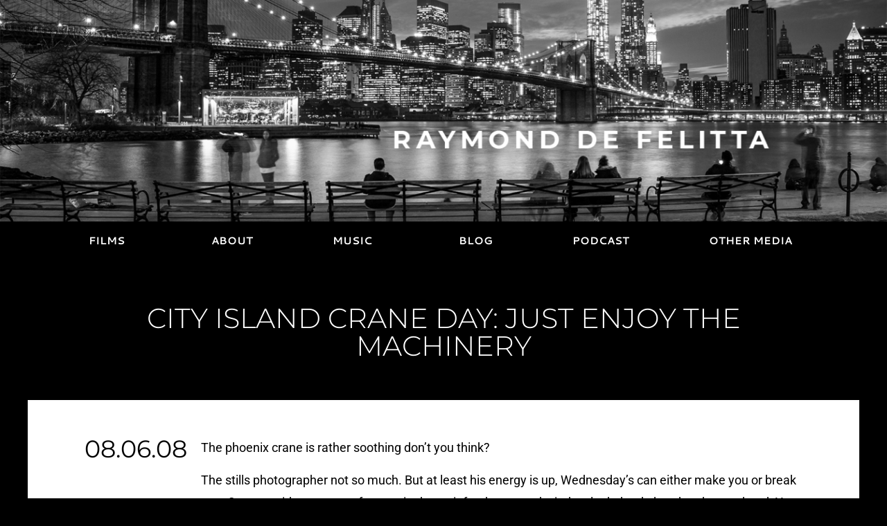

--- FILE ---
content_type: text/html; charset=UTF-8
request_url: https://raymonddefelitta.org/city-island-crane-day-just-enjoy-the-machinery/
body_size: 15322
content:
<!doctype html>
<html lang="en">
<head>
	<meta charset="UTF-8">
	<meta name="viewport" content="width=device-width, initial-scale=1">
	<link rel="profile" href="https://gmpg.org/xfn/11">
	<meta name='robots' content='index, follow, max-image-preview:large, max-snippet:-1, max-video-preview:-1' />
	<style>img:is([sizes="auto" i], [sizes^="auto," i]) { contain-intrinsic-size: 3000px 1500px }</style>
	
	<!-- This site is optimized with the Yoast SEO plugin v26.1.1 - https://yoast.com/wordpress/plugins/seo/ -->
	<title>CITY ISLAND CRANE DAY: JUST ENJOY THE MACHINERY - Movies &#039;Til Dawn</title>
	<link rel="canonical" href="https://raymonddefelitta.org/city-island-crane-day-just-enjoy-the-machinery/" />
	<meta property="og:locale" content="en_US" />
	<meta property="og:type" content="article" />
	<meta property="og:title" content="CITY ISLAND CRANE DAY: JUST ENJOY THE MACHINERY - Movies &#039;Til Dawn" />
	<meta property="og:description" content="The phoenix crane is rather soothing don&#8217;t you think? The stills photographer not so much. But at least his energy is up, Wednesday&#8217;s can either make you or break you. One can either run out of steam in the wait for the second wind, or look dead ahead to the weekend. You decide. Cecelia Bee [&hellip;]" />
	<meta property="og:url" content="https://raymonddefelitta.org/city-island-crane-day-just-enjoy-the-machinery/" />
	<meta property="og:site_name" content="Movies &#039;Til Dawn" />
	<meta property="article:published_time" content="2008-08-06T16:52:00+00:00" />
	<meta property="article:modified_time" content="2021-09-05T17:01:27+00:00" />
	<meta property="og:image" content="https://i0.wp.com/raymonddefelitta.org/wp-content/uploads/2008/08/DSCF3187-e1630861274642.jpeg?fit=1600%2C812&ssl=1" />
	<meta property="og:image:width" content="1600" />
	<meta property="og:image:height" content="812" />
	<meta property="og:image:type" content="image/jpeg" />
	<meta name="author" content="raydef" />
	<meta name="twitter:card" content="summary_large_image" />
	<meta name="twitter:label1" content="Written by" />
	<meta name="twitter:data1" content="raydef" />
	<meta name="twitter:label2" content="Est. reading time" />
	<meta name="twitter:data2" content="1 minute" />
	<script type="application/ld+json" class="yoast-schema-graph">{"@context":"https://schema.org","@graph":[{"@type":"WebPage","@id":"https://raymonddefelitta.org/city-island-crane-day-just-enjoy-the-machinery/","url":"https://raymonddefelitta.org/city-island-crane-day-just-enjoy-the-machinery/","name":"CITY ISLAND CRANE DAY: JUST ENJOY THE MACHINERY - Movies 'Til Dawn","isPartOf":{"@id":"https://raymonddefelitta.org/#website"},"primaryImageOfPage":{"@id":"https://raymonddefelitta.org/city-island-crane-day-just-enjoy-the-machinery/#primaryimage"},"image":{"@id":"https://raymonddefelitta.org/city-island-crane-day-just-enjoy-the-machinery/#primaryimage"},"thumbnailUrl":"https://i0.wp.com/raymonddefelitta.org/wp-content/uploads/2008/08/DSCF3187-e1630861274642.jpeg?fit=1600%2C812&ssl=1","datePublished":"2008-08-06T16:52:00+00:00","dateModified":"2021-09-05T17:01:27+00:00","author":{"@id":"https://raymonddefelitta.org/#/schema/person/c113a980d80db13a10fa322afdfd3d1e"},"breadcrumb":{"@id":"https://raymonddefelitta.org/city-island-crane-day-just-enjoy-the-machinery/#breadcrumb"},"inLanguage":"en","potentialAction":[{"@type":"ReadAction","target":["https://raymonddefelitta.org/city-island-crane-day-just-enjoy-the-machinery/"]}]},{"@type":"ImageObject","inLanguage":"en","@id":"https://raymonddefelitta.org/city-island-crane-day-just-enjoy-the-machinery/#primaryimage","url":"https://i0.wp.com/raymonddefelitta.org/wp-content/uploads/2008/08/DSCF3187-e1630861274642.jpeg?fit=1600%2C812&ssl=1","contentUrl":"https://i0.wp.com/raymonddefelitta.org/wp-content/uploads/2008/08/DSCF3187-e1630861274642.jpeg?fit=1600%2C812&ssl=1","width":1600,"height":812},{"@type":"BreadcrumbList","@id":"https://raymonddefelitta.org/city-island-crane-day-just-enjoy-the-machinery/#breadcrumb","itemListElement":[{"@type":"ListItem","position":1,"name":"Home","item":"https://raymonddefelitta.org/"},{"@type":"ListItem","position":2,"name":"Blog","item":"https://raymonddefelitta.org/blog/"},{"@type":"ListItem","position":3,"name":"CITY ISLAND CRANE DAY: JUST ENJOY THE MACHINERY"}]},{"@type":"WebSite","@id":"https://raymonddefelitta.org/#website","url":"https://raymonddefelitta.org/","name":"Movies 'Til Dawn","description":"","potentialAction":[{"@type":"SearchAction","target":{"@type":"EntryPoint","urlTemplate":"https://raymonddefelitta.org/?s={search_term_string}"},"query-input":{"@type":"PropertyValueSpecification","valueRequired":true,"valueName":"search_term_string"}}],"inLanguage":"en"},{"@type":"Person","@id":"https://raymonddefelitta.org/#/schema/person/c113a980d80db13a10fa322afdfd3d1e","name":"raydef","image":{"@type":"ImageObject","inLanguage":"en","@id":"https://raymonddefelitta.org/#/schema/person/image/","url":"https://secure.gravatar.com/avatar/1acf09d22dc46a2ce5e484134b9145482048ab0a9cb8e7e881e0b5ef46cc5bcc?s=96&d=mm&r=g","contentUrl":"https://secure.gravatar.com/avatar/1acf09d22dc46a2ce5e484134b9145482048ab0a9cb8e7e881e0b5ef46cc5bcc?s=96&d=mm&r=g","caption":"raydef"},"sameAs":["https://raymonddefelitta.org"],"url":"https://raymonddefelitta.org/author/admin/"}]}</script>
	<!-- / Yoast SEO plugin. -->


<link rel='dns-prefetch' href='//stats.wp.com' />
<link rel='preconnect' href='//i0.wp.com' />
<link rel='preconnect' href='//c0.wp.com' />
<link rel="alternate" type="application/rss+xml" title="Movies &#039;Til Dawn &raquo; Feed" href="https://raymonddefelitta.org/feed/" />
<link rel="alternate" type="application/rss+xml" title="Movies &#039;Til Dawn &raquo; Comments Feed" href="https://raymonddefelitta.org/comments/feed/" />
<link rel="alternate" type="application/rss+xml" title="Movies &#039;Til Dawn &raquo; CITY ISLAND CRANE DAY: JUST ENJOY THE MACHINERY Comments Feed" href="https://raymonddefelitta.org/city-island-crane-day-just-enjoy-the-machinery/feed/" />
<script>
window._wpemojiSettings = {"baseUrl":"https:\/\/s.w.org\/images\/core\/emoji\/16.0.1\/72x72\/","ext":".png","svgUrl":"https:\/\/s.w.org\/images\/core\/emoji\/16.0.1\/svg\/","svgExt":".svg","source":{"concatemoji":"https:\/\/raymonddefelitta.org\/wp-includes\/js\/wp-emoji-release.min.js?ver=6.8.3"}};
/*! This file is auto-generated */
!function(s,n){var o,i,e;function c(e){try{var t={supportTests:e,timestamp:(new Date).valueOf()};sessionStorage.setItem(o,JSON.stringify(t))}catch(e){}}function p(e,t,n){e.clearRect(0,0,e.canvas.width,e.canvas.height),e.fillText(t,0,0);var t=new Uint32Array(e.getImageData(0,0,e.canvas.width,e.canvas.height).data),a=(e.clearRect(0,0,e.canvas.width,e.canvas.height),e.fillText(n,0,0),new Uint32Array(e.getImageData(0,0,e.canvas.width,e.canvas.height).data));return t.every(function(e,t){return e===a[t]})}function u(e,t){e.clearRect(0,0,e.canvas.width,e.canvas.height),e.fillText(t,0,0);for(var n=e.getImageData(16,16,1,1),a=0;a<n.data.length;a++)if(0!==n.data[a])return!1;return!0}function f(e,t,n,a){switch(t){case"flag":return n(e,"\ud83c\udff3\ufe0f\u200d\u26a7\ufe0f","\ud83c\udff3\ufe0f\u200b\u26a7\ufe0f")?!1:!n(e,"\ud83c\udde8\ud83c\uddf6","\ud83c\udde8\u200b\ud83c\uddf6")&&!n(e,"\ud83c\udff4\udb40\udc67\udb40\udc62\udb40\udc65\udb40\udc6e\udb40\udc67\udb40\udc7f","\ud83c\udff4\u200b\udb40\udc67\u200b\udb40\udc62\u200b\udb40\udc65\u200b\udb40\udc6e\u200b\udb40\udc67\u200b\udb40\udc7f");case"emoji":return!a(e,"\ud83e\udedf")}return!1}function g(e,t,n,a){var r="undefined"!=typeof WorkerGlobalScope&&self instanceof WorkerGlobalScope?new OffscreenCanvas(300,150):s.createElement("canvas"),o=r.getContext("2d",{willReadFrequently:!0}),i=(o.textBaseline="top",o.font="600 32px Arial",{});return e.forEach(function(e){i[e]=t(o,e,n,a)}),i}function t(e){var t=s.createElement("script");t.src=e,t.defer=!0,s.head.appendChild(t)}"undefined"!=typeof Promise&&(o="wpEmojiSettingsSupports",i=["flag","emoji"],n.supports={everything:!0,everythingExceptFlag:!0},e=new Promise(function(e){s.addEventListener("DOMContentLoaded",e,{once:!0})}),new Promise(function(t){var n=function(){try{var e=JSON.parse(sessionStorage.getItem(o));if("object"==typeof e&&"number"==typeof e.timestamp&&(new Date).valueOf()<e.timestamp+604800&&"object"==typeof e.supportTests)return e.supportTests}catch(e){}return null}();if(!n){if("undefined"!=typeof Worker&&"undefined"!=typeof OffscreenCanvas&&"undefined"!=typeof URL&&URL.createObjectURL&&"undefined"!=typeof Blob)try{var e="postMessage("+g.toString()+"("+[JSON.stringify(i),f.toString(),p.toString(),u.toString()].join(",")+"));",a=new Blob([e],{type:"text/javascript"}),r=new Worker(URL.createObjectURL(a),{name:"wpTestEmojiSupports"});return void(r.onmessage=function(e){c(n=e.data),r.terminate(),t(n)})}catch(e){}c(n=g(i,f,p,u))}t(n)}).then(function(e){for(var t in e)n.supports[t]=e[t],n.supports.everything=n.supports.everything&&n.supports[t],"flag"!==t&&(n.supports.everythingExceptFlag=n.supports.everythingExceptFlag&&n.supports[t]);n.supports.everythingExceptFlag=n.supports.everythingExceptFlag&&!n.supports.flag,n.DOMReady=!1,n.readyCallback=function(){n.DOMReady=!0}}).then(function(){return e}).then(function(){var e;n.supports.everything||(n.readyCallback(),(e=n.source||{}).concatemoji?t(e.concatemoji):e.wpemoji&&e.twemoji&&(t(e.twemoji),t(e.wpemoji)))}))}((window,document),window._wpemojiSettings);
</script>
<style id='wp-emoji-styles-inline-css'>

	img.wp-smiley, img.emoji {
		display: inline !important;
		border: none !important;
		box-shadow: none !important;
		height: 1em !important;
		width: 1em !important;
		margin: 0 0.07em !important;
		vertical-align: -0.1em !important;
		background: none !important;
		padding: 0 !important;
	}
</style>
<link rel='stylesheet' id='wp-block-library-css' href='https://c0.wp.com/c/6.8.3/wp-includes/css/dist/block-library/style.min.css' media='all' />
<link rel='stylesheet' id='mediaelement-css' href='https://c0.wp.com/c/6.8.3/wp-includes/js/mediaelement/mediaelementplayer-legacy.min.css' media='all' />
<link rel='stylesheet' id='wp-mediaelement-css' href='https://c0.wp.com/c/6.8.3/wp-includes/js/mediaelement/wp-mediaelement.min.css' media='all' />
<style id='jetpack-sharing-buttons-style-inline-css'>
.jetpack-sharing-buttons__services-list{display:flex;flex-direction:row;flex-wrap:wrap;gap:0;list-style-type:none;margin:5px;padding:0}.jetpack-sharing-buttons__services-list.has-small-icon-size{font-size:12px}.jetpack-sharing-buttons__services-list.has-normal-icon-size{font-size:16px}.jetpack-sharing-buttons__services-list.has-large-icon-size{font-size:24px}.jetpack-sharing-buttons__services-list.has-huge-icon-size{font-size:36px}@media print{.jetpack-sharing-buttons__services-list{display:none!important}}.editor-styles-wrapper .wp-block-jetpack-sharing-buttons{gap:0;padding-inline-start:0}ul.jetpack-sharing-buttons__services-list.has-background{padding:1.25em 2.375em}
</style>
<link rel='stylesheet' id='me-spr-block-styles-css' href='https://raymonddefelitta.org/wp-content/plugins/simple-post-redirect//css/block-styles.min.css?ver=6.8.3' media='all' />
<style id='global-styles-inline-css'>
:root{--wp--preset--aspect-ratio--square: 1;--wp--preset--aspect-ratio--4-3: 4/3;--wp--preset--aspect-ratio--3-4: 3/4;--wp--preset--aspect-ratio--3-2: 3/2;--wp--preset--aspect-ratio--2-3: 2/3;--wp--preset--aspect-ratio--16-9: 16/9;--wp--preset--aspect-ratio--9-16: 9/16;--wp--preset--color--black: #000000;--wp--preset--color--cyan-bluish-gray: #abb8c3;--wp--preset--color--white: #ffffff;--wp--preset--color--pale-pink: #f78da7;--wp--preset--color--vivid-red: #cf2e2e;--wp--preset--color--luminous-vivid-orange: #ff6900;--wp--preset--color--luminous-vivid-amber: #fcb900;--wp--preset--color--light-green-cyan: #7bdcb5;--wp--preset--color--vivid-green-cyan: #00d084;--wp--preset--color--pale-cyan-blue: #8ed1fc;--wp--preset--color--vivid-cyan-blue: #0693e3;--wp--preset--color--vivid-purple: #9b51e0;--wp--preset--gradient--vivid-cyan-blue-to-vivid-purple: linear-gradient(135deg,rgba(6,147,227,1) 0%,rgb(155,81,224) 100%);--wp--preset--gradient--light-green-cyan-to-vivid-green-cyan: linear-gradient(135deg,rgb(122,220,180) 0%,rgb(0,208,130) 100%);--wp--preset--gradient--luminous-vivid-amber-to-luminous-vivid-orange: linear-gradient(135deg,rgba(252,185,0,1) 0%,rgba(255,105,0,1) 100%);--wp--preset--gradient--luminous-vivid-orange-to-vivid-red: linear-gradient(135deg,rgba(255,105,0,1) 0%,rgb(207,46,46) 100%);--wp--preset--gradient--very-light-gray-to-cyan-bluish-gray: linear-gradient(135deg,rgb(238,238,238) 0%,rgb(169,184,195) 100%);--wp--preset--gradient--cool-to-warm-spectrum: linear-gradient(135deg,rgb(74,234,220) 0%,rgb(151,120,209) 20%,rgb(207,42,186) 40%,rgb(238,44,130) 60%,rgb(251,105,98) 80%,rgb(254,248,76) 100%);--wp--preset--gradient--blush-light-purple: linear-gradient(135deg,rgb(255,206,236) 0%,rgb(152,150,240) 100%);--wp--preset--gradient--blush-bordeaux: linear-gradient(135deg,rgb(254,205,165) 0%,rgb(254,45,45) 50%,rgb(107,0,62) 100%);--wp--preset--gradient--luminous-dusk: linear-gradient(135deg,rgb(255,203,112) 0%,rgb(199,81,192) 50%,rgb(65,88,208) 100%);--wp--preset--gradient--pale-ocean: linear-gradient(135deg,rgb(255,245,203) 0%,rgb(182,227,212) 50%,rgb(51,167,181) 100%);--wp--preset--gradient--electric-grass: linear-gradient(135deg,rgb(202,248,128) 0%,rgb(113,206,126) 100%);--wp--preset--gradient--midnight: linear-gradient(135deg,rgb(2,3,129) 0%,rgb(40,116,252) 100%);--wp--preset--font-size--small: 13px;--wp--preset--font-size--medium: 20px;--wp--preset--font-size--large: 36px;--wp--preset--font-size--x-large: 42px;--wp--preset--spacing--20: 0.44rem;--wp--preset--spacing--30: 0.67rem;--wp--preset--spacing--40: 1rem;--wp--preset--spacing--50: 1.5rem;--wp--preset--spacing--60: 2.25rem;--wp--preset--spacing--70: 3.38rem;--wp--preset--spacing--80: 5.06rem;--wp--preset--shadow--natural: 6px 6px 9px rgba(0, 0, 0, 0.2);--wp--preset--shadow--deep: 12px 12px 50px rgba(0, 0, 0, 0.4);--wp--preset--shadow--sharp: 6px 6px 0px rgba(0, 0, 0, 0.2);--wp--preset--shadow--outlined: 6px 6px 0px -3px rgba(255, 255, 255, 1), 6px 6px rgba(0, 0, 0, 1);--wp--preset--shadow--crisp: 6px 6px 0px rgba(0, 0, 0, 1);}:root { --wp--style--global--content-size: 800px;--wp--style--global--wide-size: 1200px; }:where(body) { margin: 0; }.wp-site-blocks > .alignleft { float: left; margin-right: 2em; }.wp-site-blocks > .alignright { float: right; margin-left: 2em; }.wp-site-blocks > .aligncenter { justify-content: center; margin-left: auto; margin-right: auto; }:where(.wp-site-blocks) > * { margin-block-start: 24px; margin-block-end: 0; }:where(.wp-site-blocks) > :first-child { margin-block-start: 0; }:where(.wp-site-blocks) > :last-child { margin-block-end: 0; }:root { --wp--style--block-gap: 24px; }:root :where(.is-layout-flow) > :first-child{margin-block-start: 0;}:root :where(.is-layout-flow) > :last-child{margin-block-end: 0;}:root :where(.is-layout-flow) > *{margin-block-start: 24px;margin-block-end: 0;}:root :where(.is-layout-constrained) > :first-child{margin-block-start: 0;}:root :where(.is-layout-constrained) > :last-child{margin-block-end: 0;}:root :where(.is-layout-constrained) > *{margin-block-start: 24px;margin-block-end: 0;}:root :where(.is-layout-flex){gap: 24px;}:root :where(.is-layout-grid){gap: 24px;}.is-layout-flow > .alignleft{float: left;margin-inline-start: 0;margin-inline-end: 2em;}.is-layout-flow > .alignright{float: right;margin-inline-start: 2em;margin-inline-end: 0;}.is-layout-flow > .aligncenter{margin-left: auto !important;margin-right: auto !important;}.is-layout-constrained > .alignleft{float: left;margin-inline-start: 0;margin-inline-end: 2em;}.is-layout-constrained > .alignright{float: right;margin-inline-start: 2em;margin-inline-end: 0;}.is-layout-constrained > .aligncenter{margin-left: auto !important;margin-right: auto !important;}.is-layout-constrained > :where(:not(.alignleft):not(.alignright):not(.alignfull)){max-width: var(--wp--style--global--content-size);margin-left: auto !important;margin-right: auto !important;}.is-layout-constrained > .alignwide{max-width: var(--wp--style--global--wide-size);}body .is-layout-flex{display: flex;}.is-layout-flex{flex-wrap: wrap;align-items: center;}.is-layout-flex > :is(*, div){margin: 0;}body .is-layout-grid{display: grid;}.is-layout-grid > :is(*, div){margin: 0;}body{padding-top: 0px;padding-right: 0px;padding-bottom: 0px;padding-left: 0px;}a:where(:not(.wp-element-button)){text-decoration: underline;}:root :where(.wp-element-button, .wp-block-button__link){background-color: #32373c;border-width: 0;color: #fff;font-family: inherit;font-size: inherit;line-height: inherit;padding: calc(0.667em + 2px) calc(1.333em + 2px);text-decoration: none;}.has-black-color{color: var(--wp--preset--color--black) !important;}.has-cyan-bluish-gray-color{color: var(--wp--preset--color--cyan-bluish-gray) !important;}.has-white-color{color: var(--wp--preset--color--white) !important;}.has-pale-pink-color{color: var(--wp--preset--color--pale-pink) !important;}.has-vivid-red-color{color: var(--wp--preset--color--vivid-red) !important;}.has-luminous-vivid-orange-color{color: var(--wp--preset--color--luminous-vivid-orange) !important;}.has-luminous-vivid-amber-color{color: var(--wp--preset--color--luminous-vivid-amber) !important;}.has-light-green-cyan-color{color: var(--wp--preset--color--light-green-cyan) !important;}.has-vivid-green-cyan-color{color: var(--wp--preset--color--vivid-green-cyan) !important;}.has-pale-cyan-blue-color{color: var(--wp--preset--color--pale-cyan-blue) !important;}.has-vivid-cyan-blue-color{color: var(--wp--preset--color--vivid-cyan-blue) !important;}.has-vivid-purple-color{color: var(--wp--preset--color--vivid-purple) !important;}.has-black-background-color{background-color: var(--wp--preset--color--black) !important;}.has-cyan-bluish-gray-background-color{background-color: var(--wp--preset--color--cyan-bluish-gray) !important;}.has-white-background-color{background-color: var(--wp--preset--color--white) !important;}.has-pale-pink-background-color{background-color: var(--wp--preset--color--pale-pink) !important;}.has-vivid-red-background-color{background-color: var(--wp--preset--color--vivid-red) !important;}.has-luminous-vivid-orange-background-color{background-color: var(--wp--preset--color--luminous-vivid-orange) !important;}.has-luminous-vivid-amber-background-color{background-color: var(--wp--preset--color--luminous-vivid-amber) !important;}.has-light-green-cyan-background-color{background-color: var(--wp--preset--color--light-green-cyan) !important;}.has-vivid-green-cyan-background-color{background-color: var(--wp--preset--color--vivid-green-cyan) !important;}.has-pale-cyan-blue-background-color{background-color: var(--wp--preset--color--pale-cyan-blue) !important;}.has-vivid-cyan-blue-background-color{background-color: var(--wp--preset--color--vivid-cyan-blue) !important;}.has-vivid-purple-background-color{background-color: var(--wp--preset--color--vivid-purple) !important;}.has-black-border-color{border-color: var(--wp--preset--color--black) !important;}.has-cyan-bluish-gray-border-color{border-color: var(--wp--preset--color--cyan-bluish-gray) !important;}.has-white-border-color{border-color: var(--wp--preset--color--white) !important;}.has-pale-pink-border-color{border-color: var(--wp--preset--color--pale-pink) !important;}.has-vivid-red-border-color{border-color: var(--wp--preset--color--vivid-red) !important;}.has-luminous-vivid-orange-border-color{border-color: var(--wp--preset--color--luminous-vivid-orange) !important;}.has-luminous-vivid-amber-border-color{border-color: var(--wp--preset--color--luminous-vivid-amber) !important;}.has-light-green-cyan-border-color{border-color: var(--wp--preset--color--light-green-cyan) !important;}.has-vivid-green-cyan-border-color{border-color: var(--wp--preset--color--vivid-green-cyan) !important;}.has-pale-cyan-blue-border-color{border-color: var(--wp--preset--color--pale-cyan-blue) !important;}.has-vivid-cyan-blue-border-color{border-color: var(--wp--preset--color--vivid-cyan-blue) !important;}.has-vivid-purple-border-color{border-color: var(--wp--preset--color--vivid-purple) !important;}.has-vivid-cyan-blue-to-vivid-purple-gradient-background{background: var(--wp--preset--gradient--vivid-cyan-blue-to-vivid-purple) !important;}.has-light-green-cyan-to-vivid-green-cyan-gradient-background{background: var(--wp--preset--gradient--light-green-cyan-to-vivid-green-cyan) !important;}.has-luminous-vivid-amber-to-luminous-vivid-orange-gradient-background{background: var(--wp--preset--gradient--luminous-vivid-amber-to-luminous-vivid-orange) !important;}.has-luminous-vivid-orange-to-vivid-red-gradient-background{background: var(--wp--preset--gradient--luminous-vivid-orange-to-vivid-red) !important;}.has-very-light-gray-to-cyan-bluish-gray-gradient-background{background: var(--wp--preset--gradient--very-light-gray-to-cyan-bluish-gray) !important;}.has-cool-to-warm-spectrum-gradient-background{background: var(--wp--preset--gradient--cool-to-warm-spectrum) !important;}.has-blush-light-purple-gradient-background{background: var(--wp--preset--gradient--blush-light-purple) !important;}.has-blush-bordeaux-gradient-background{background: var(--wp--preset--gradient--blush-bordeaux) !important;}.has-luminous-dusk-gradient-background{background: var(--wp--preset--gradient--luminous-dusk) !important;}.has-pale-ocean-gradient-background{background: var(--wp--preset--gradient--pale-ocean) !important;}.has-electric-grass-gradient-background{background: var(--wp--preset--gradient--electric-grass) !important;}.has-midnight-gradient-background{background: var(--wp--preset--gradient--midnight) !important;}.has-small-font-size{font-size: var(--wp--preset--font-size--small) !important;}.has-medium-font-size{font-size: var(--wp--preset--font-size--medium) !important;}.has-large-font-size{font-size: var(--wp--preset--font-size--large) !important;}.has-x-large-font-size{font-size: var(--wp--preset--font-size--x-large) !important;}
:root :where(.wp-block-pullquote){font-size: 1.5em;line-height: 1.6;}
</style>
<link rel='stylesheet' id='hello-elementor-css' href='https://raymonddefelitta.org/wp-content/themes/hello-elementor/assets/css/reset.css?ver=3.4.4' media='all' />
<link rel='stylesheet' id='hello-elementor-theme-style-css' href='https://raymonddefelitta.org/wp-content/themes/hello-elementor/assets/css/theme.css?ver=3.4.4' media='all' />
<link rel='stylesheet' id='hello-elementor-header-footer-css' href='https://raymonddefelitta.org/wp-content/themes/hello-elementor/assets/css/header-footer.css?ver=3.4.4' media='all' />
<link rel='stylesheet' id='elementor-frontend-css' href='https://raymonddefelitta.org/wp-content/plugins/elementor/assets/css/frontend.min.css?ver=3.32.4' media='all' />
<link rel='stylesheet' id='widget-image-css' href='https://raymonddefelitta.org/wp-content/plugins/elementor/assets/css/widget-image.min.css?ver=3.32.4' media='all' />
<link rel='stylesheet' id='widget-nav-menu-css' href='https://raymonddefelitta.org/wp-content/plugins/elementor-pro/assets/css/widget-nav-menu.min.css?ver=3.32.2' media='all' />
<link rel='stylesheet' id='e-sticky-css' href='https://raymonddefelitta.org/wp-content/plugins/elementor-pro/assets/css/modules/sticky.min.css?ver=3.32.2' media='all' />
<link rel='stylesheet' id='widget-heading-css' href='https://raymonddefelitta.org/wp-content/plugins/elementor/assets/css/widget-heading.min.css?ver=3.32.4' media='all' />
<link rel='stylesheet' id='widget-icon-list-css' href='https://raymonddefelitta.org/wp-content/plugins/elementor/assets/css/widget-icon-list.min.css?ver=3.32.4' media='all' />
<link rel='stylesheet' id='swiper-css' href='https://raymonddefelitta.org/wp-content/plugins/elementor/assets/lib/swiper/v8/css/swiper.min.css?ver=8.4.5' media='all' />
<link rel='stylesheet' id='e-swiper-css' href='https://raymonddefelitta.org/wp-content/plugins/elementor/assets/css/conditionals/e-swiper.min.css?ver=3.32.4' media='all' />
<link rel='stylesheet' id='widget-post-info-css' href='https://raymonddefelitta.org/wp-content/plugins/elementor-pro/assets/css/widget-post-info.min.css?ver=3.32.2' media='all' />
<link rel='stylesheet' id='elementor-icons-shared-0-css' href='https://raymonddefelitta.org/wp-content/plugins/elementor/assets/lib/font-awesome/css/fontawesome.min.css?ver=5.15.3' media='all' />
<link rel='stylesheet' id='elementor-icons-fa-regular-css' href='https://raymonddefelitta.org/wp-content/plugins/elementor/assets/lib/font-awesome/css/regular.min.css?ver=5.15.3' media='all' />
<link rel='stylesheet' id='elementor-icons-fa-solid-css' href='https://raymonddefelitta.org/wp-content/plugins/elementor/assets/lib/font-awesome/css/solid.min.css?ver=5.15.3' media='all' />
<link rel='stylesheet' id='widget-post-navigation-css' href='https://raymonddefelitta.org/wp-content/plugins/elementor-pro/assets/css/widget-post-navigation.min.css?ver=3.32.2' media='all' />
<link rel='stylesheet' id='e-motion-fx-css' href='https://raymonddefelitta.org/wp-content/plugins/elementor-pro/assets/css/modules/motion-fx.min.css?ver=3.32.2' media='all' />
<link rel='stylesheet' id='widget-posts-css' href='https://raymonddefelitta.org/wp-content/plugins/elementor-pro/assets/css/widget-posts.min.css?ver=3.32.2' media='all' />
<link rel='stylesheet' id='elementor-icons-css' href='https://raymonddefelitta.org/wp-content/plugins/elementor/assets/lib/eicons/css/elementor-icons.min.css?ver=5.44.0' media='all' />
<link rel='stylesheet' id='elementor-post-6-css' href='https://raymonddefelitta.org/wp-content/uploads/elementor/css/post-6.css?ver=1760044934' media='all' />
<link rel='stylesheet' id='widget-video-css' href='https://raymonddefelitta.org/wp-content/plugins/elementor/assets/css/widget-video.min.css?ver=3.32.4' media='all' />
<link rel='stylesheet' id='elementor-post-1572-css' href='https://raymonddefelitta.org/wp-content/uploads/elementor/css/post-1572.css?ver=1760208569' media='all' />
<link rel='stylesheet' id='elementor-post-34-css' href='https://raymonddefelitta.org/wp-content/uploads/elementor/css/post-34.css?ver=1760044934' media='all' />
<link rel='stylesheet' id='elementor-post-57-css' href='https://raymonddefelitta.org/wp-content/uploads/elementor/css/post-57.css?ver=1760044934' media='all' />
<link rel='stylesheet' id='elementor-post-818-css' href='https://raymonddefelitta.org/wp-content/uploads/elementor/css/post-818.css?ver=1760045211' media='all' />
<link rel='stylesheet' id='ssp-castos-player-css' href='https://raymonddefelitta.org/wp-content/plugins/seriously-simple-podcasting/assets/css/castos-player.min.css?ver=3.13.0' media='all' />
<link rel='stylesheet' id='ssp-subscribe-buttons-css' href='https://raymonddefelitta.org/wp-content/plugins/seriously-simple-podcasting/assets/css/subscribe-buttons.css?ver=3.13.0' media='all' />
<link rel='stylesheet' id='elementor-gf-local-roboto-css' href='https://raymonddefelitta.org/wp-content/uploads/elementor/google-fonts/css/roboto.css?ver=1746044024' media='all' />
<link rel='stylesheet' id='elementor-gf-local-robotoslab-css' href='https://raymonddefelitta.org/wp-content/uploads/elementor/google-fonts/css/robotoslab.css?ver=1746044027' media='all' />
<link rel='stylesheet' id='elementor-gf-local-cantarell-css' href='https://raymonddefelitta.org/wp-content/uploads/elementor/google-fonts/css/cantarell.css?ver=1746044028' media='all' />
<link rel='stylesheet' id='elementor-gf-local-montserrat-css' href='https://raymonddefelitta.org/wp-content/uploads/elementor/google-fonts/css/montserrat.css?ver=1746044034' media='all' />
<link rel='stylesheet' id='elementor-icons-fa-brands-css' href='https://raymonddefelitta.org/wp-content/plugins/elementor/assets/lib/font-awesome/css/brands.min.css?ver=5.15.3' media='all' />
<script src="https://c0.wp.com/c/6.8.3/wp-includes/js/jquery/jquery.min.js" id="jquery-core-js"></script>
<script src="https://c0.wp.com/c/6.8.3/wp-includes/js/jquery/jquery-migrate.min.js" id="jquery-migrate-js"></script>
<link rel="https://api.w.org/" href="https://raymonddefelitta.org/wp-json/" /><link rel="alternate" title="JSON" type="application/json" href="https://raymonddefelitta.org/wp-json/wp/v2/posts/1572" /><link rel="EditURI" type="application/rsd+xml" title="RSD" href="https://raymonddefelitta.org/xmlrpc.php?rsd" />
<meta name="generator" content="WordPress 6.8.3" />
<meta name="generator" content="Seriously Simple Podcasting 3.13.0" />
<link rel='shortlink' href='https://raymonddefelitta.org/?p=1572' />
<link rel="alternate" title="oEmbed (JSON)" type="application/json+oembed" href="https://raymonddefelitta.org/wp-json/oembed/1.0/embed?url=https%3A%2F%2Fraymonddefelitta.org%2Fcity-island-crane-day-just-enjoy-the-machinery%2F" />
<link rel="alternate" title="oEmbed (XML)" type="text/xml+oembed" href="https://raymonddefelitta.org/wp-json/oembed/1.0/embed?url=https%3A%2F%2Fraymonddefelitta.org%2Fcity-island-crane-day-just-enjoy-the-machinery%2F&#038;format=xml" />

<link rel="alternate" type="application/rss+xml" title="Podcast RSS feed" href="https://raymonddefelitta.org/feed/podcast" />

	<style>img#wpstats{display:none}</style>
		<meta name="generator" content="Elementor 3.32.4; settings: css_print_method-external, google_font-enabled, font_display-auto">
			<style>
				.e-con.e-parent:nth-of-type(n+4):not(.e-lazyloaded):not(.e-no-lazyload),
				.e-con.e-parent:nth-of-type(n+4):not(.e-lazyloaded):not(.e-no-lazyload) * {
					background-image: none !important;
				}
				@media screen and (max-height: 1024px) {
					.e-con.e-parent:nth-of-type(n+3):not(.e-lazyloaded):not(.e-no-lazyload),
					.e-con.e-parent:nth-of-type(n+3):not(.e-lazyloaded):not(.e-no-lazyload) * {
						background-image: none !important;
					}
				}
				@media screen and (max-height: 640px) {
					.e-con.e-parent:nth-of-type(n+2):not(.e-lazyloaded):not(.e-no-lazyload),
					.e-con.e-parent:nth-of-type(n+2):not(.e-lazyloaded):not(.e-no-lazyload) * {
						background-image: none !important;
					}
				}
			</style>
			</head>
<body class="wp-singular post-template-default single single-post postid-1572 single-format-standard wp-embed-responsive wp-theme-hello-elementor hello-elementor-default elementor-default elementor-kit-6 elementor-page elementor-page-1572 elementor-page-818">


<a class="skip-link screen-reader-text" href="#content">Skip to content</a>

		<header data-elementor-type="header" data-elementor-id="34" class="elementor elementor-34 elementor-location-header" data-elementor-post-type="elementor_library">
					<section class="elementor-section elementor-top-section elementor-element elementor-element-a23990d elementor-section-full_width elementor-section-stretched elementor-section-height-default elementor-section-height-default" data-id="a23990d" data-element_type="section" data-settings="{&quot;background_background&quot;:&quot;classic&quot;,&quot;stretch_section&quot;:&quot;section-stretched&quot;}">
						<div class="elementor-container elementor-column-gap-default">
					<div class="elementor-column elementor-col-100 elementor-top-column elementor-element elementor-element-eb37a6d" data-id="eb37a6d" data-element_type="column">
			<div class="elementor-widget-wrap elementor-element-populated">
						<div class="elementor-element elementor-element-2c1667d elementor-widget elementor-widget-image" data-id="2c1667d" data-element_type="widget" data-widget_type="image.default">
				<div class="elementor-widget-container">
																<a href="https://raymonddefelitta.org">
							<img src="https://i0.wp.com/raymonddefelitta.org/wp-content/uploads/2021/05/MTD-SkylineFinal-e1626397268344.png?fit=1675%2C335&#038;ssl=1" title="MTD SkylineFinal" alt="MTD SkylineFinal" loading="lazy" />								</a>
															</div>
				</div>
					</div>
		</div>
					</div>
		</section>
				<nav class="elementor-section elementor-top-section elementor-element elementor-element-18acf79e elementor-section-boxed elementor-section-height-default elementor-section-height-default" data-id="18acf79e" data-element_type="section" data-settings="{&quot;background_background&quot;:&quot;classic&quot;,&quot;sticky&quot;:&quot;top&quot;,&quot;sticky_on&quot;:[&quot;desktop&quot;,&quot;tablet&quot;,&quot;mobile&quot;],&quot;sticky_offset&quot;:0,&quot;sticky_effects_offset&quot;:0,&quot;sticky_anchor_link_offset&quot;:0}">
						<div class="elementor-container elementor-column-gap-no">
					<div class="elementor-column elementor-col-100 elementor-top-column elementor-element elementor-element-13fddf3d" data-id="13fddf3d" data-element_type="column">
			<div class="elementor-widget-wrap elementor-element-populated">
						<div class="elementor-element elementor-element-71229699 elementor-nav-menu__align-justify elementor-nav-menu--dropdown-mobile elementor-nav-menu--stretch elementor-nav-menu__text-align-center elementor-nav-menu--toggle elementor-nav-menu--burger elementor-widget elementor-widget-nav-menu" data-id="71229699" data-element_type="widget" data-settings="{&quot;full_width&quot;:&quot;stretch&quot;,&quot;submenu_icon&quot;:{&quot;value&quot;:&quot;&lt;i class=\&quot;\&quot; aria-hidden=\&quot;true\&quot;&gt;&lt;\/i&gt;&quot;,&quot;library&quot;:&quot;&quot;},&quot;layout&quot;:&quot;horizontal&quot;,&quot;toggle&quot;:&quot;burger&quot;}" data-widget_type="nav-menu.default">
				<div class="elementor-widget-container">
								<nav aria-label="Menu" class="elementor-nav-menu--main elementor-nav-menu__container elementor-nav-menu--layout-horizontal e--pointer-background e--animation-sweep-right">
				<ul id="menu-1-71229699" class="elementor-nav-menu"><li class="menu-item menu-item-type-post_type menu-item-object-page menu-item-home menu-item-has-children menu-item-143"><a href="https://raymonddefelitta.org/" class="elementor-item">FILMS</a>
<ul class="sub-menu elementor-nav-menu--dropdown">
	<li class="menu-item menu-item-type-post_type menu-item-object-page menu-item-55"><a href="https://raymonddefelitta.org/bottom-of-the-ninth/" class="elementor-sub-item">Bottom of the 9th</a></li>
	<li class="menu-item menu-item-type-post_type menu-item-object-page menu-item-62"><a href="https://raymonddefelitta.org/madoff/" class="elementor-sub-item">Madoff</a></li>
	<li class="menu-item menu-item-type-post_type menu-item-object-page menu-item-61"><a href="https://raymonddefelitta.org/rob-the-mob/" class="elementor-sub-item">Rob the Mob</a></li>
	<li class="menu-item menu-item-type-post_type menu-item-object-page menu-item-96"><a href="https://raymonddefelitta.org/bookers-place-a-mississippi-story/" class="elementor-sub-item">Booker’s Place: A Mississippi Story</a></li>
	<li class="menu-item menu-item-type-post_type menu-item-object-page menu-item-97"><a href="https://raymonddefelitta.org/city-island/" class="elementor-sub-item">City Island</a></li>
	<li class="menu-item menu-item-type-post_type menu-item-object-page menu-item-98"><a href="https://raymonddefelitta.org/tis-autumn-the-search-for-jackie-paris/" class="elementor-sub-item">‘Tis Autumn: The Search for Jackie Paris</a></li>
	<li class="menu-item menu-item-type-post_type menu-item-object-page menu-item-99"><a href="https://raymonddefelitta.org/the-thing-about-my-folks/" class="elementor-sub-item">The Thing About My Folks</a></li>
	<li class="menu-item menu-item-type-post_type menu-item-object-page menu-item-100"><a href="https://raymonddefelitta.org/two-family-house/" class="elementor-sub-item">Two Family House</a></li>
	<li class="menu-item menu-item-type-post_type menu-item-object-page menu-item-101"><a href="https://raymonddefelitta.org/cafe-society/" class="elementor-sub-item">Cafe Society</a></li>
	<li class="menu-item menu-item-type-post_type menu-item-object-page menu-item-102"><a href="https://raymonddefelitta.org/bronx-cheers/" class="elementor-sub-item">Bronx Cheers</a></li>
</ul>
</li>
<li class="menu-item menu-item-type-post_type menu-item-object-page menu-item-38"><a href="https://raymonddefelitta.org/about/" class="elementor-item">ABOUT</a></li>
<li class="menu-item menu-item-type-post_type menu-item-object-page menu-item-has-children menu-item-498"><a href="https://raymonddefelitta.org/music/" class="elementor-item">MUSIC</a>
<ul class="sub-menu elementor-nav-menu--dropdown">
	<li class="menu-item menu-item-type-post_type menu-item-object-page menu-item-103"><a href="https://raymonddefelitta.org/music-biography/" class="elementor-sub-item">Music Biography</a></li>
	<li class="menu-item menu-item-type-post_type menu-item-object-page menu-item-104"><a href="https://raymonddefelitta.org/pre-war-charm/" class="elementor-sub-item">Pre-War Charm</a></li>
	<li class="menu-item menu-item-type-post_type menu-item-object-page menu-item-105"><a href="https://raymonddefelitta.org/fathaland/" class="elementor-sub-item">Fatha’Land</a></li>
	<li class="menu-item menu-item-type-post_type menu-item-object-page menu-item-106"><a href="https://raymonddefelitta.org/rob-the-mob-soundtrack/" class="elementor-sub-item">Rob the Mob (Soundtrack)</a></li>
	<li class="menu-item menu-item-type-post_type menu-item-object-page menu-item-107"><a href="https://raymonddefelitta.org/two-family-house-soundtrack/" class="elementor-sub-item">Two Family House (Soundtrack)</a></li>
</ul>
</li>
<li class="menu-item menu-item-type-post_type menu-item-object-page current_page_parent menu-item-840"><a href="https://raymonddefelitta.org/blog/" class="elementor-item">BLOG</a></li>
<li class="menu-item menu-item-type-post_type menu-item-object-page menu-item-10092"><a href="https://raymonddefelitta.org/podcastfeed/" class="elementor-item">PODCAST</a></li>
<li class="menu-item menu-item-type-custom menu-item-object-custom menu-item-has-children menu-item-53"><a href="#" class="elementor-item elementor-item-anchor">OTHER MEDIA</a>
<ul class="sub-menu elementor-nav-menu--dropdown">
	<li class="menu-item menu-item-type-post_type menu-item-object-page menu-item-108"><a href="https://raymonddefelitta.org/press/" class="elementor-sub-item">Press</a></li>
	<li class="menu-item menu-item-type-post_type menu-item-object-page menu-item-109"><a href="https://raymonddefelitta.org/directors-guild-visual-histories/" class="elementor-sub-item">Director’s Guild Visual Histories</a></li>
	<li class="menu-item menu-item-type-custom menu-item-object-custom menu-item-609"><a href="https://www.amazon.com/City-Island-Family-House-Screenplays/dp/150581071X" class="elementor-sub-item">City Island and Two Family House: Two Screenplays</a></li>
</ul>
</li>
</ul>			</nav>
					<div class="elementor-menu-toggle" role="button" tabindex="0" aria-label="Menu Toggle" aria-expanded="false">
			<i aria-hidden="true" role="presentation" class="elementor-menu-toggle__icon--open eicon-menu-bar"></i><i aria-hidden="true" role="presentation" class="elementor-menu-toggle__icon--close eicon-close"></i>		</div>
					<nav class="elementor-nav-menu--dropdown elementor-nav-menu__container" aria-hidden="true">
				<ul id="menu-2-71229699" class="elementor-nav-menu"><li class="menu-item menu-item-type-post_type menu-item-object-page menu-item-home menu-item-has-children menu-item-143"><a href="https://raymonddefelitta.org/" class="elementor-item" tabindex="-1">FILMS</a>
<ul class="sub-menu elementor-nav-menu--dropdown">
	<li class="menu-item menu-item-type-post_type menu-item-object-page menu-item-55"><a href="https://raymonddefelitta.org/bottom-of-the-ninth/" class="elementor-sub-item" tabindex="-1">Bottom of the 9th</a></li>
	<li class="menu-item menu-item-type-post_type menu-item-object-page menu-item-62"><a href="https://raymonddefelitta.org/madoff/" class="elementor-sub-item" tabindex="-1">Madoff</a></li>
	<li class="menu-item menu-item-type-post_type menu-item-object-page menu-item-61"><a href="https://raymonddefelitta.org/rob-the-mob/" class="elementor-sub-item" tabindex="-1">Rob the Mob</a></li>
	<li class="menu-item menu-item-type-post_type menu-item-object-page menu-item-96"><a href="https://raymonddefelitta.org/bookers-place-a-mississippi-story/" class="elementor-sub-item" tabindex="-1">Booker’s Place: A Mississippi Story</a></li>
	<li class="menu-item menu-item-type-post_type menu-item-object-page menu-item-97"><a href="https://raymonddefelitta.org/city-island/" class="elementor-sub-item" tabindex="-1">City Island</a></li>
	<li class="menu-item menu-item-type-post_type menu-item-object-page menu-item-98"><a href="https://raymonddefelitta.org/tis-autumn-the-search-for-jackie-paris/" class="elementor-sub-item" tabindex="-1">‘Tis Autumn: The Search for Jackie Paris</a></li>
	<li class="menu-item menu-item-type-post_type menu-item-object-page menu-item-99"><a href="https://raymonddefelitta.org/the-thing-about-my-folks/" class="elementor-sub-item" tabindex="-1">The Thing About My Folks</a></li>
	<li class="menu-item menu-item-type-post_type menu-item-object-page menu-item-100"><a href="https://raymonddefelitta.org/two-family-house/" class="elementor-sub-item" tabindex="-1">Two Family House</a></li>
	<li class="menu-item menu-item-type-post_type menu-item-object-page menu-item-101"><a href="https://raymonddefelitta.org/cafe-society/" class="elementor-sub-item" tabindex="-1">Cafe Society</a></li>
	<li class="menu-item menu-item-type-post_type menu-item-object-page menu-item-102"><a href="https://raymonddefelitta.org/bronx-cheers/" class="elementor-sub-item" tabindex="-1">Bronx Cheers</a></li>
</ul>
</li>
<li class="menu-item menu-item-type-post_type menu-item-object-page menu-item-38"><a href="https://raymonddefelitta.org/about/" class="elementor-item" tabindex="-1">ABOUT</a></li>
<li class="menu-item menu-item-type-post_type menu-item-object-page menu-item-has-children menu-item-498"><a href="https://raymonddefelitta.org/music/" class="elementor-item" tabindex="-1">MUSIC</a>
<ul class="sub-menu elementor-nav-menu--dropdown">
	<li class="menu-item menu-item-type-post_type menu-item-object-page menu-item-103"><a href="https://raymonddefelitta.org/music-biography/" class="elementor-sub-item" tabindex="-1">Music Biography</a></li>
	<li class="menu-item menu-item-type-post_type menu-item-object-page menu-item-104"><a href="https://raymonddefelitta.org/pre-war-charm/" class="elementor-sub-item" tabindex="-1">Pre-War Charm</a></li>
	<li class="menu-item menu-item-type-post_type menu-item-object-page menu-item-105"><a href="https://raymonddefelitta.org/fathaland/" class="elementor-sub-item" tabindex="-1">Fatha’Land</a></li>
	<li class="menu-item menu-item-type-post_type menu-item-object-page menu-item-106"><a href="https://raymonddefelitta.org/rob-the-mob-soundtrack/" class="elementor-sub-item" tabindex="-1">Rob the Mob (Soundtrack)</a></li>
	<li class="menu-item menu-item-type-post_type menu-item-object-page menu-item-107"><a href="https://raymonddefelitta.org/two-family-house-soundtrack/" class="elementor-sub-item" tabindex="-1">Two Family House (Soundtrack)</a></li>
</ul>
</li>
<li class="menu-item menu-item-type-post_type menu-item-object-page current_page_parent menu-item-840"><a href="https://raymonddefelitta.org/blog/" class="elementor-item" tabindex="-1">BLOG</a></li>
<li class="menu-item menu-item-type-post_type menu-item-object-page menu-item-10092"><a href="https://raymonddefelitta.org/podcastfeed/" class="elementor-item" tabindex="-1">PODCAST</a></li>
<li class="menu-item menu-item-type-custom menu-item-object-custom menu-item-has-children menu-item-53"><a href="#" class="elementor-item elementor-item-anchor" tabindex="-1">OTHER MEDIA</a>
<ul class="sub-menu elementor-nav-menu--dropdown">
	<li class="menu-item menu-item-type-post_type menu-item-object-page menu-item-108"><a href="https://raymonddefelitta.org/press/" class="elementor-sub-item" tabindex="-1">Press</a></li>
	<li class="menu-item menu-item-type-post_type menu-item-object-page menu-item-109"><a href="https://raymonddefelitta.org/directors-guild-visual-histories/" class="elementor-sub-item" tabindex="-1">Director’s Guild Visual Histories</a></li>
	<li class="menu-item menu-item-type-custom menu-item-object-custom menu-item-609"><a href="https://www.amazon.com/City-Island-Family-House-Screenplays/dp/150581071X" class="elementor-sub-item" tabindex="-1">City Island and Two Family House: Two Screenplays</a></li>
</ul>
</li>
</ul>			</nav>
						</div>
				</div>
					</div>
		</div>
					</div>
		</nav>
				</header>
				<div data-elementor-type="single-post" data-elementor-id="818" class="elementor elementor-818 elementor-location-single post-1572 post type-post status-publish format-standard has-post-thumbnail hentry category-city-island" data-elementor-post-type="elementor_library">
					<section class="elementor-section elementor-top-section elementor-element elementor-element-1e1b1141 elementor-section-full_width elementor-section-height-default elementor-section-height-default" data-id="1e1b1141" data-element_type="section" data-settings="{&quot;background_background&quot;:&quot;classic&quot;}">
						<div class="elementor-container elementor-column-gap-default">
					<div class="elementor-column elementor-col-100 elementor-top-column elementor-element elementor-element-6ac3d276" data-id="6ac3d276" data-element_type="column">
			<div class="elementor-widget-wrap elementor-element-populated">
						<div class="elementor-element elementor-element-6e7afe7f elementor-widget elementor-widget-text-editor" data-id="6e7afe7f" data-element_type="widget" data-widget_type="text-editor.default">
				<div class="elementor-widget-container">
									CITY ISLAND CRANE DAY: JUST ENJOY THE MACHINERY								</div>
				</div>
					</div>
		</div>
					</div>
		</section>
				<section class="elementor-section elementor-top-section elementor-element elementor-element-5548d07e elementor-section-boxed elementor-section-height-default elementor-section-height-default" data-id="5548d07e" data-element_type="section" data-settings="{&quot;background_background&quot;:&quot;classic&quot;}">
						<div class="elementor-container elementor-column-gap-default">
					<div class="elementor-column elementor-col-50 elementor-top-column elementor-element elementor-element-2157724" data-id="2157724" data-element_type="column" data-settings="{&quot;background_background&quot;:&quot;classic&quot;}">
			<div class="elementor-widget-wrap elementor-element-populated">
						<div class="elementor-element elementor-element-532bbbbf elementor-align-right elementor-mobile-align-left elementor-widget elementor-widget-post-info" data-id="532bbbbf" data-element_type="widget" data-widget_type="post-info.default">
				<div class="elementor-widget-container">
							<ul class="elementor-inline-items elementor-icon-list-items elementor-post-info">
								<li class="elementor-icon-list-item elementor-repeater-item-fe196bd elementor-inline-item" itemprop="datePublished">
													<span class="elementor-icon-list-text elementor-post-info__item elementor-post-info__item--type-date">
										<time>08.06.08</time>					</span>
								</li>
				</ul>
						</div>
				</div>
					</div>
		</div>
				<div class="elementor-column elementor-col-50 elementor-top-column elementor-element elementor-element-4d5556e2" data-id="4d5556e2" data-element_type="column" data-settings="{&quot;background_background&quot;:&quot;classic&quot;}">
			<div class="elementor-widget-wrap elementor-element-populated">
						<div class="elementor-element elementor-element-603f3a23 elementor-widget elementor-widget-theme-post-content" data-id="603f3a23" data-element_type="widget" data-widget_type="theme-post-content.default">
				<div class="elementor-widget-container">
							<div data-elementor-type="wp-post" data-elementor-id="1572" class="elementor elementor-1572" data-elementor-post-type="post">
						<section class="elementor-section elementor-top-section elementor-element elementor-element-33452fc8 elementor-section-boxed elementor-section-height-default elementor-section-height-default" data-id="33452fc8" data-element_type="section">
						<div class="elementor-container elementor-column-gap-default">
					<div class="elementor-column elementor-col-100 elementor-top-column elementor-element elementor-element-5c7305e3" data-id="5c7305e3" data-element_type="column">
			<div class="elementor-widget-wrap elementor-element-populated">
						<div class="elementor-element elementor-element-72e99b36 elementor-widget elementor-widget-text-editor" data-id="72e99b36" data-element_type="widget" data-widget_type="text-editor.default">
				<div class="elementor-widget-container">
									<p></p>
<p>The phoenix crane is rather soothing don&#8217;t you think?</p>
<p></p>
<p></p>
<p>The stills photographer not so much. But at least his energy is up, Wednesday&#8217;s can either make you or break you. One can either run out of steam in the wait for the second wind, or look dead ahead to the weekend. You decide.</p>
<p>Cecelia Bee</p>
<p></p>								</div>
				</div>
				<div class="elementor-element elementor-element-f020b7b elementor-widget elementor-widget-video" data-id="f020b7b" data-element_type="widget" data-settings="{&quot;youtube_url&quot;:&quot;https:\/\/www.youtube.com\/watch?v=oKRq_umQZ4Y&quot;,&quot;video_type&quot;:&quot;youtube&quot;,&quot;controls&quot;:&quot;yes&quot;}" data-widget_type="video.default">
				<div class="elementor-widget-container">
							<div class="elementor-wrapper elementor-open-inline">
			<div class="elementor-video"></div>		</div>
						</div>
				</div>
					</div>
		</div>
					</div>
		</section>
				</div>
		  
  
  <div class="
    mailpoet_form_popup_overlay
          mailpoet_form_overlay_animation_slideup
      mailpoet_form_overlay_animation
      "></div>
  <div
    id="mp_form_popup1"
    class="
      mailpoet_form
      mailpoet_form_popup
      mailpoet_form_position_
      mailpoet_form_animation_slideup
    "
      >

    <style type="text/css">
     #mp_form_popup1 .mailpoet_form {  }
#mp_form_popup1 form { margin-bottom: 0; }
#mp_form_popup1 .mailpoet_column_with_background { padding: 10px; }
#mp_form_popup1 .mailpoet_form_column:not(:first-child) { margin-left: 20px; }
#mp_form_popup1 .mailpoet_paragraph { line-height: 20px; margin-bottom: 20px; }
#mp_form_popup1 .mailpoet_form_paragraph  last { margin-bottom: 0px; }
#mp_form_popup1 .mailpoet_segment_label, #mp_form_popup1 .mailpoet_text_label, #mp_form_popup1 .mailpoet_textarea_label, #mp_form_popup1 .mailpoet_select_label, #mp_form_popup1 .mailpoet_radio_label, #mp_form_popup1 .mailpoet_checkbox_label, #mp_form_popup1 .mailpoet_list_label, #mp_form_popup1 .mailpoet_date_label { display: block; font-weight: normal; }
#mp_form_popup1 .mailpoet_text, #mp_form_popup1 .mailpoet_textarea, #mp_form_popup1 .mailpoet_select, #mp_form_popup1 .mailpoet_date_month, #mp_form_popup1 .mailpoet_date_day, #mp_form_popup1 .mailpoet_date_year, #mp_form_popup1 .mailpoet_date { display: block; }
#mp_form_popup1 .mailpoet_text, #mp_form_popup1 .mailpoet_textarea { width: 200px; }
#mp_form_popup1 .mailpoet_checkbox {  }
#mp_form_popup1 .mailpoet_submit {  }
#mp_form_popup1 .mailpoet_divider {  }
#mp_form_popup1 .mailpoet_message {  }
#mp_form_popup1 .mailpoet_form_loading { width: 30px; text-align: center; line-height: normal; }
#mp_form_popup1 .mailpoet_form_loading > span { width: 5px; height: 5px; background-color: #5b5b5b; }
#mp_form_popup1 h2.mailpoet-heading { margin: 0 0 20px 0; }
#mp_form_popup1 h1.mailpoet-heading { margin: 0 0 10px; }#mp_form_popup1{border-radius: 4px;background: #000000;text-align: left;}#mp_form_popup1{width: 430px;max-width: 100vw;}#mp_form_popup1 .mailpoet_message {margin: 0; padding: 0 20px;}
        #mp_form_popup1 .mailpoet_validate_success {color: #00d084}
        #mp_form_popup1 input.parsley-success {color: #00d084}
        #mp_form_popup1 select.parsley-success {color: #00d084}
        #mp_form_popup1 textarea.parsley-success {color: #00d084}
      
        #mp_form_popup1 .mailpoet_validate_error {color: #cf2e2e}
        #mp_form_popup1 input.parsley-error {color: #cf2e2e}
        #mp_form_popup1 select.parsley-error {color: #cf2e2e}
        #mp_form_popup1 textarea.textarea.parsley-error {color: #cf2e2e}
        #mp_form_popup1 .parsley-errors-list {color: #cf2e2e}
        #mp_form_popup1 .parsley-required {color: #cf2e2e}
        #mp_form_popup1 .parsley-custom-error-message {color: #cf2e2e}
      #mp_form_popup1 .mailpoet_paragraph.last {margin-bottom: 0} @media (max-width: 500px) {#mp_form_popup1 {background: #000000;animation: none;border: none;border-radius: 0;bottom: 0;left: 0;max-height: 40%;padding: 20px;right: 0;top: auto;transform: none;width: 100%;min-width: 100%;}} @media (min-width: 500px) {#mp_form_popup1 {padding: 0px;}}  @media (min-width: 500px) {#mp_form_popup1 .last .mailpoet_paragraph:last-child {margin-bottom: 0}}  @media (max-width: 500px) {#mp_form_popup1 .mailpoet_form_column:last-child .mailpoet_paragraph:last-child {margin-bottom: 0}} 
    </style>

    <form
      target="_self"
      method="post"
      action="https://raymonddefelitta.org/wp-admin/admin-post.php?action=mailpoet_subscription_form"
      class="mailpoet_form mailpoet_form_form mailpoet_form_popup"
      novalidate
      data-delay="15"
      data-exit-intent-enabled=""
      data-font-family="Heebo"
      data-cookie-expiration-time="14"
    >
      <input type="hidden" name="data[form_id]" value="1" />
      <input type="hidden" name="token" value="d7867cecb4" />
      <input type="hidden" name="api_version" value="v1" />
      <input type="hidden" name="endpoint" value="subscribers" />
      <input type="hidden" name="mailpoet_method" value="subscribe" />

      <label class="mailpoet_hp_email_label" style="display: none !important;">Please leave this field empty<input type="email" name="data[email]"/></label><div class='mailpoet_form_columns_container'><div class="mailpoet_form_columns mailpoet_paragraph mailpoet_stack_on_mobile"><div class="mailpoet_form_column" style="flex-basis:10%;"></div>
<div class="mailpoet_form_column" style="flex-basis:80%;padding:20px 20px 20px 20px;;"><div class='mailpoet_spacer' style='height: 20px;'></div>
<div class='mailpoet_spacer mailpoet_has_divider' style='height: 10px;'><div class='mailpoet_divider' data-automation-id='form_divider' style='border-top-style: solid;border-top-width: 10px;border-top-color: #ffffff;height: 10px;width: 100%'></div></div>
<h1 class="mailpoet-heading  mailpoet-has-font-size" id="block-heading_0.8430326562811867-1602517711078" style="text-align: center; color: #ffffff; font-size: 68px">MOVIES<br>'TIL<br>DAWN</h1>
<div class='mailpoet_spacer mailpoet_has_divider' style='height: 10px;'><div class='mailpoet_divider' data-automation-id='form_divider' style='border-top-style: solid;border-top-width: 10px;border-top-color: #ffffff;height: 10px;width: 100%'></div></div>
<p class="mailpoet_form_paragraph  mailpoet-has-font-size" style="text-align: center; color: #ffffff; font-size: 15px; line-height: 1.5">Sign up for news &amp; updates so you don't miss a thing!</p>
<div class="mailpoet_paragraph "><style>input[name="data[form_field_ZjA1YzBlZTczMzZiX2VtYWls]"]::placeholder{color:#5b5e60;opacity: 1;}</style><input type="email" autocomplete="email" class="mailpoet_text" id="form_email_1" name="data[form_field_ZjA1YzBlZTczMzZiX2VtYWls]" title="Email Address" value="" style="width:100%;box-sizing:border-box;background-color:#ffffff;border-style:solid;border-radius:2px !important;border-width:0px;padding:10px;margin: 0 auto 0 0;font-family:&#039;Heebo&#039;;font-size:15px;line-height:1.5;height:auto;color:#5b5e60;" data-automation-id="form_email"  placeholder="Email Address *" aria-label="Email Address *" data-parsley-errors-container=".mailpoet_error_k6o7m" data-parsley-required="true" required aria-required="true" data-parsley-minlength="6" data-parsley-maxlength="150" data-parsley-type-message="This value should be a valid email." data-parsley-required-message="This field is required."/><span class="mailpoet_error_k6o7m"></span></div>
<div class="mailpoet_paragraph "><input type="submit" class="mailpoet_submit" value="JOIN" data-automation-id="subscribe-submit-button" data-font-family='Heebo' style="width:100%;box-sizing:border-box;background-color:#cf2e2e;border-style:solid;border-radius:2px !important;border-width:0px;padding:10px;margin: 0 auto 0 0;font-family:&#039;Heebo&#039;;font-size:15px;line-height:1.5;height:auto;color:#ffffff;border-color:transparent;font-weight:bold;" /><span class="mailpoet_form_loading"><span class="mailpoet_bounce1"></span><span class="mailpoet_bounce2"></span><span class="mailpoet_bounce3"></span></span></div>
<div class='mailpoet_spacer' style='height: 10px;'></div>
</div>
<div class="mailpoet_form_column" style="flex-basis:10%;"></div>
</div></div>

      <div class="mailpoet_message">
        <p class="mailpoet_validate_success"
                style="display:none;"
                >Check your inbox or spam folder to confirm your subscription.
        </p>
        <p class="mailpoet_validate_error"
                style="display:none;"
                >        </p>
      </div>
    </form>

          <input type="image"
        class="mailpoet_form_close_icon"
        alt="Close"
        src='https://raymonddefelitta.org/wp-content/plugins/mailpoet/assets/img/form_close_icon/classic_white.svg'
      />
      </div>

  				</div>
				</div>
				<div class="elementor-element elementor-element-c4bab15 elementor-widget elementor-widget-post-comments" data-id="c4bab15" data-element_type="widget" data-widget_type="post-comments.theme_comments">
				<div class="elementor-widget-container">
					<section id="comments" class="comments-area">

	
		<div id="respond" class="comment-respond">
		<h2 id="reply-title" class="comment-reply-title">Leave a Reply <small><a rel="nofollow" id="cancel-comment-reply-link" href="/city-island-crane-day-just-enjoy-the-machinery/#respond" style="display:none;">Cancel reply</a></small></h2><form action="https://raymonddefelitta.org/wp-comments-post.php" method="post" id="commentform" class="comment-form"><p class="comment-notes"><span id="email-notes">Your email address will not be published.</span> <span class="required-field-message">Required fields are marked <span class="required">*</span></span></p><p class="comment-form-comment"><label for="comment">Comment <span class="required">*</span></label> <textarea id="comment" name="comment" cols="45" rows="8" maxlength="65525" required></textarea></p><p class="comment-form-author"><label for="author">Name <span class="required">*</span></label> <input id="author" name="author" type="text" value="" size="30" maxlength="245" autocomplete="name" required /></p>
<p class="comment-form-email"><label for="email">Email <span class="required">*</span></label> <input id="email" name="email" type="email" value="" size="30" maxlength="100" aria-describedby="email-notes" autocomplete="email" required /></p>
<p class="comment-form-url"><label for="url">Website</label> <input id="url" name="url" type="url" value="" size="30" maxlength="200" autocomplete="url" /></p>
<p class="comment-form-cookies-consent"><input id="wp-comment-cookies-consent" name="wp-comment-cookies-consent" type="checkbox" value="yes" /> <label for="wp-comment-cookies-consent">Save my name, email, and website in this browser for the next time I comment.</label></p>
<p class="comment-form-mailpoet">
      <label for="mailpoet_subscribe_on_comment">
        <input
          type="checkbox"
          id="mailpoet_subscribe_on_comment"
          value="1"
          name="mailpoet[subscribe_on_comment]"
        />&nbsp;Yes, add me to your mailing list
      </label>
    </p><p class="form-submit"><input name="submit" type="submit" id="submit" class="submit" value="Post Comment" /> <input type='hidden' name='comment_post_ID' value='1572' id='comment_post_ID' />
<input type='hidden' name='comment_parent' id='comment_parent' value='0' />
</p><p style="display: none;"><input type="hidden" id="akismet_comment_nonce" name="akismet_comment_nonce" value="36f3b64e0a" /></p><p style="display: none !important;" class="akismet-fields-container" data-prefix="ak_"><label>&#916;<textarea name="ak_hp_textarea" cols="45" rows="8" maxlength="100"></textarea></label><input type="hidden" id="ak_js_1" name="ak_js" value="224"/><script>document.getElementById( "ak_js_1" ).setAttribute( "value", ( new Date() ).getTime() );</script></p></form>	</div><!-- #respond -->
	
</section>
				</div>
				</div>
					</div>
		</div>
					</div>
		</section>
				<section class="elementor-section elementor-top-section elementor-element elementor-element-357fce0a elementor-section-boxed elementor-section-height-default elementor-section-height-default" data-id="357fce0a" data-element_type="section">
						<div class="elementor-container elementor-column-gap-default">
					<div class="elementor-column elementor-col-100 elementor-top-column elementor-element elementor-element-1a5ec965" data-id="1a5ec965" data-element_type="column">
			<div class="elementor-widget-wrap elementor-element-populated">
						<div class="elementor-element elementor-element-1fb7e164 elementor-widget elementor-widget-post-navigation" data-id="1fb7e164" data-element_type="widget" data-widget_type="post-navigation.default">
				<div class="elementor-widget-container">
							<div class="elementor-post-navigation" role="navigation" aria-label="Post Navigation">
			<div class="elementor-post-navigation__prev elementor-post-navigation__link">
				<a href="https://raymonddefelitta.org/city-island-a-gem-from-night-shooting-last-week/" rel="prev"><span class="post-navigation__arrow-wrapper post-navigation__arrow-prev"><i aria-hidden="true" class="fas fa-angle-left"></i><span class="elementor-screen-only">Prev</span></span><span class="elementor-post-navigation__link__prev"><span class="post-navigation__prev--label">Previous</span></span></a>			</div>
						<div class="elementor-post-navigation__next elementor-post-navigation__link">
				<a href="https://raymonddefelitta.org/city-island-mini-clip-but-a-big-cake/" rel="next"><span class="elementor-post-navigation__link__next"><span class="post-navigation__next--label">Next</span></span><span class="post-navigation__arrow-wrapper post-navigation__arrow-next"><i aria-hidden="true" class="fas fa-angle-right"></i><span class="elementor-screen-only">Next</span></span></a>			</div>
		</div>
						</div>
				</div>
					</div>
		</div>
					</div>
		</section>
				<section class="elementor-section elementor-top-section elementor-element elementor-element-29236580 elementor-section-height-min-height elementor-section-items-stretch elementor-section-boxed elementor-section-height-default" data-id="29236580" data-element_type="section" data-settings="{&quot;motion_fx_motion_fx_scrolling&quot;:&quot;yes&quot;,&quot;motion_fx_translateY_effect&quot;:&quot;yes&quot;,&quot;motion_fx_translateY_direction&quot;:&quot;negative&quot;,&quot;motion_fx_translateY_speed&quot;:{&quot;unit&quot;:&quot;px&quot;,&quot;size&quot;:&quot;1.5&quot;,&quot;sizes&quot;:[]},&quot;motion_fx_translateY_affectedRange&quot;:{&quot;unit&quot;:&quot;%&quot;,&quot;size&quot;:&quot;&quot;,&quot;sizes&quot;:{&quot;start&quot;:&quot;0&quot;,&quot;end&quot;:&quot;50&quot;}},&quot;motion_fx_devices&quot;:[&quot;desktop&quot;]}">
						<div class="elementor-container elementor-column-gap-default">
					<div class="elementor-column elementor-col-100 elementor-top-column elementor-element elementor-element-336aa3da" data-id="336aa3da" data-element_type="column">
			<div class="elementor-widget-wrap elementor-element-populated">
						<div class="elementor-element elementor-element-d7529ed elementor-widget elementor-widget-heading" data-id="d7529ed" data-element_type="widget" data-widget_type="heading.default">
				<div class="elementor-widget-container">
					<h2 class="elementor-heading-title elementor-size-default">More
<br><b>articles</b></h2>				</div>
				</div>
					</div>
		</div>
					</div>
		</section>
				<section class="elementor-section elementor-top-section elementor-element elementor-element-3d75c8e3 elementor-section-boxed elementor-section-height-default elementor-section-height-default" data-id="3d75c8e3" data-element_type="section">
						<div class="elementor-container elementor-column-gap-default">
					<div class="elementor-column elementor-col-100 elementor-top-column elementor-element elementor-element-8a2ae5a" data-id="8a2ae5a" data-element_type="column">
			<div class="elementor-widget-wrap elementor-element-populated">
						<div class="elementor-element elementor-element-7b9e992a elementor-posts__hover-none elementor-grid-tablet-1 elementor-posts--align-center elementor-grid-3 elementor-grid-mobile-1 elementor-posts--thumbnail-top elementor-widget elementor-widget-posts" data-id="7b9e992a" data-element_type="widget" data-settings="{&quot;cards_row_gap&quot;:{&quot;unit&quot;:&quot;px&quot;,&quot;size&quot;:&quot;50&quot;,&quot;sizes&quot;:[]},&quot;cards_columns_tablet&quot;:&quot;1&quot;,&quot;cards_columns&quot;:&quot;3&quot;,&quot;cards_columns_mobile&quot;:&quot;1&quot;,&quot;cards_row_gap_tablet&quot;:{&quot;unit&quot;:&quot;px&quot;,&quot;size&quot;:&quot;&quot;,&quot;sizes&quot;:[]},&quot;cards_row_gap_mobile&quot;:{&quot;unit&quot;:&quot;px&quot;,&quot;size&quot;:&quot;&quot;,&quot;sizes&quot;:[]}}" data-widget_type="posts.cards">
				<div class="elementor-widget-container">
							<div class="elementor-posts-container elementor-posts elementor-posts--skin-cards elementor-grid" role="list">
				<article class="elementor-post elementor-grid-item post-10686 post type-post status-publish format-standard hentry category-film-history category-film-clips category-historical-footage tag-blimps tag-dirigibles tag-documentary-film" role="listitem">
			<div class="elementor-post__card">
				<div class="elementor-post__text">
				<h3 class="elementor-post__title">
			<a href="https://raymonddefelitta.org/heres-what-im-watching-tonight/" >
				HERE&#8217;S WHAT I&#8217;M WATCHING TONIGHT			</a>
		</h3>
				</div>
				<div class="elementor-post__meta-data">
					<span class="elementor-post-date">
			January 23, 2026		</span>
				</div>
					</div>
		</article>
				<article class="elementor-post elementor-grid-item post-10677 post type-post status-publish format-standard hentry category-film-clips category-historical-footage tag-blimps tag-dirigibles tag-eiffel-tower tag-paris" role="listitem">
			<div class="elementor-post__card">
				<div class="elementor-post__text">
				<h3 class="elementor-post__title">
			<a href="https://raymonddefelitta.org/blimp/" >
				BLIMP			</a>
		</h3>
				</div>
				<div class="elementor-post__meta-data">
					<span class="elementor-post-date">
			January 22, 2026		</span>
				</div>
					</div>
		</article>
				<article class="elementor-post elementor-grid-item post-10669 post type-post status-publish format-standard hentry category-film-clips category-historical-footage tag-documentary-film tag-england tag-london" role="listitem">
			<div class="elementor-post__card">
				<div class="elementor-post__text">
				<h3 class="elementor-post__title">
			<a href="https://raymonddefelitta.org/london-is-a-bit-of-all-right/" >
				LONDON IS A BIT OF ALL RIGHT			</a>
		</h3>
				</div>
				<div class="elementor-post__meta-data">
					<span class="elementor-post-date">
			January 20, 2026		</span>
				</div>
					</div>
		</article>
				</div>
		
						</div>
				</div>
					</div>
		</div>
					</div>
		</section>
				</div>
				<footer data-elementor-type="footer" data-elementor-id="57" class="elementor elementor-57 elementor-location-footer" data-elementor-post-type="elementor_library">
					<footer class="elementor-section elementor-top-section elementor-element elementor-element-5c1edb5a elementor-section-boxed elementor-section-height-default elementor-section-height-default" data-id="5c1edb5a" data-element_type="section" data-settings="{&quot;background_background&quot;:&quot;classic&quot;}">
						<div class="elementor-container elementor-column-gap-default">
					<div class="elementor-column elementor-col-100 elementor-top-column elementor-element elementor-element-64914a88" data-id="64914a88" data-element_type="column">
			<div class="elementor-widget-wrap elementor-element-populated">
						<section class="elementor-section elementor-inner-section elementor-element elementor-element-3ff4f779 elementor-section-boxed elementor-section-height-default elementor-section-height-default" data-id="3ff4f779" data-element_type="section">
						<div class="elementor-container elementor-column-gap-default">
					<div class="elementor-column elementor-col-50 elementor-inner-column elementor-element elementor-element-3eda3217" data-id="3eda3217" data-element_type="column">
			<div class="elementor-widget-wrap elementor-element-populated">
						<div class="elementor-element elementor-element-1587e444 elementor-widget elementor-widget-heading" data-id="1587e444" data-element_type="widget" data-widget_type="heading.default">
				<div class="elementor-widget-container">
					<h4 class="elementor-heading-title elementor-size-default">Follow Raymond</h4>				</div>
				</div>
				<div class="elementor-element elementor-element-40c28645 elementor-align-left elementor-icon-list--layout-traditional elementor-list-item-link-full_width elementor-widget elementor-widget-icon-list" data-id="40c28645" data-element_type="widget" data-widget_type="icon-list.default">
				<div class="elementor-widget-container">
							<ul class="elementor-icon-list-items">
							<li class="elementor-icon-list-item">
											<a href="https://www.facebook.com/raymond.defelitta">

												<span class="elementor-icon-list-icon">
							<i aria-hidden="true" class="fab fa-facebook"></i>						</span>
										<span class="elementor-icon-list-text">Facebook</span>
											</a>
									</li>
						</ul>
						</div>
				</div>
					</div>
		</div>
				<div class="elementor-column elementor-col-50 elementor-inner-column elementor-element elementor-element-7dc1c1f5" data-id="7dc1c1f5" data-element_type="column">
			<div class="elementor-widget-wrap elementor-element-populated">
						<div class="elementor-element elementor-element-01c930c elementor-widget elementor-widget-heading" data-id="01c930c" data-element_type="widget" data-widget_type="heading.default">
				<div class="elementor-widget-container">
					<h4 class="elementor-heading-title elementor-size-default">Join my mailing list and get a free copy of my book: <br>"City Island" &amp; "Two Family House" Two Screenplays</h4>				</div>
				</div>
				<div class="elementor-element elementor-element-6c97c8a elementor-widget elementor-widget-wp-widget-mailpoet_form" data-id="6c97c8a" data-element_type="widget" data-widget_type="wp-widget-mailpoet_form.default">
				<div class="elementor-widget-container">
					  
  
  <div class="
    mailpoet_form_popup_overlay
      "></div>
  <div
    id="mailpoet_form_3"
    class="
      mailpoet_form
      mailpoet_form_widget
      mailpoet_form_position_
      mailpoet_form_animation_
    "
      >

    <style type="text/css">
     #mailpoet_form_3 .mailpoet_form {  }
#mailpoet_form_3 form { margin-bottom: 0; }
#mailpoet_form_3 .mailpoet_column_with_background { padding: 10px; }
#mailpoet_form_3 .mailpoet_form_column:not(:first-child) { margin-left: 20px; }
#mailpoet_form_3 .mailpoet_paragraph { line-height: 20px; margin-bottom: 20px; }
#mailpoet_form_3 .mailpoet_form_paragraph  last { margin-bottom: 0px; }
#mailpoet_form_3 .mailpoet_segment_label, #mailpoet_form_3 .mailpoet_text_label, #mailpoet_form_3 .mailpoet_textarea_label, #mailpoet_form_3 .mailpoet_select_label, #mailpoet_form_3 .mailpoet_radio_label, #mailpoet_form_3 .mailpoet_checkbox_label, #mailpoet_form_3 .mailpoet_list_label, #mailpoet_form_3 .mailpoet_date_label { display: block; font-weight: normal; }
#mailpoet_form_3 .mailpoet_text, #mailpoet_form_3 .mailpoet_textarea, #mailpoet_form_3 .mailpoet_select, #mailpoet_form_3 .mailpoet_date_month, #mailpoet_form_3 .mailpoet_date_day, #mailpoet_form_3 .mailpoet_date_year, #mailpoet_form_3 .mailpoet_date { display: block; }
#mailpoet_form_3 .mailpoet_text, #mailpoet_form_3 .mailpoet_textarea { width: 200px; }
#mailpoet_form_3 .mailpoet_checkbox {  }
#mailpoet_form_3 .mailpoet_submit {  }
#mailpoet_form_3 .mailpoet_divider {  }
#mailpoet_form_3 .mailpoet_message {  }
#mailpoet_form_3 .mailpoet_form_loading { width: 30px; text-align: center; line-height: normal; }
#mailpoet_form_3 .mailpoet_form_loading > span { width: 5px; height: 5px; background-color: #5b5b5b; }
#mailpoet_form_3 h2.mailpoet-heading { margin: 0 0 20px 0; }
#mailpoet_form_3 h1.mailpoet-heading { margin: 0 0 10px; }#mailpoet_form_3{border-radius: 0px;background: #000000;color: #ffffff;text-align: left;}#mailpoet_form_3 form.mailpoet_form {padding: 20px;}#mailpoet_form_3{width: 100%;}#mailpoet_form_3 .mailpoet_message {margin: 0; padding: 0 20px;}
        #mailpoet_form_3 .mailpoet_validate_success {color: #00d084}
        #mailpoet_form_3 input.parsley-success {color: #00d084}
        #mailpoet_form_3 select.parsley-success {color: #00d084}
        #mailpoet_form_3 textarea.parsley-success {color: #00d084}
      
        #mailpoet_form_3 .mailpoet_validate_error {color: #cf2e2e}
        #mailpoet_form_3 input.parsley-error {color: #cf2e2e}
        #mailpoet_form_3 select.parsley-error {color: #cf2e2e}
        #mailpoet_form_3 textarea.textarea.parsley-error {color: #cf2e2e}
        #mailpoet_form_3 .parsley-errors-list {color: #cf2e2e}
        #mailpoet_form_3 .parsley-required {color: #cf2e2e}
        #mailpoet_form_3 .parsley-custom-error-message {color: #cf2e2e}
      #mailpoet_form_3 .mailpoet_paragraph.last {margin-bottom: 0} @media (max-width: 500px) {#mailpoet_form_3 {background: #000000;}} @media (min-width: 500px) {#mailpoet_form_3 .last .mailpoet_paragraph:last-child {margin-bottom: 0}}  @media (max-width: 500px) {#mailpoet_form_3 .mailpoet_form_column:last-child .mailpoet_paragraph:last-child {margin-bottom: 0}} 
    </style>

    <form
      target="_self"
      method="post"
      action="https://raymonddefelitta.org/wp-admin/admin-post.php?action=mailpoet_subscription_form"
      class="mailpoet_form mailpoet_form_form mailpoet_form_widget"
      novalidate
      data-delay=""
      data-exit-intent-enabled=""
      data-font-family=""
      data-cookie-expiration-time=""
    >
      <input type="hidden" name="data[form_id]" value="3" />
      <input type="hidden" name="token" value="d7867cecb4" />
      <input type="hidden" name="api_version" value="v1" />
      <input type="hidden" name="endpoint" value="subscribers" />
      <input type="hidden" name="mailpoet_method" value="subscribe" />

      <label class="mailpoet_hp_email_label" style="display: none !important;">Please leave this field empty<input type="email" name="data[email]"/></label><div class='mailpoet_form_columns_container'><div class="mailpoet_form_columns mailpoet_paragraph mailpoet_stack_on_mobile"><div class="mailpoet_form_column" style="flex-basis:75%;"><div class="mailpoet_paragraph "><style>input[name="data[form_field_ZjA1YzBlZTczMzZiX2VtYWls]"]::placeholder{color:#5b5e60;opacity: 1;}</style><input type="email" autocomplete="email" class="mailpoet_text" id="form_email_3" name="data[form_field_ZjA1YzBlZTczMzZiX2VtYWls]" title="Email Address" value="" style="width:100%;box-sizing:border-box;background-color:#ffffff;border-style:solid;border-radius:2px !important;border-width:0px;padding:10px;margin: 0 auto 0 0;font-family:&#039;Heebo&#039;;font-size:15px;line-height:1.5;height:auto;color:#5b5e60;" data-automation-id="form_email"  placeholder="Email Address *" aria-label="Email Address *" data-parsley-errors-container=".mailpoet_error_soo2y" data-parsley-required="true" required aria-required="true" data-parsley-minlength="6" data-parsley-maxlength="150" data-parsley-type-message="This value should be a valid email." data-parsley-required-message="This field is required."/><span class="mailpoet_error_soo2y"></span></div>
<div class="mailpoet_paragraph "><input type="submit" class="mailpoet_submit" value="JOIN" data-automation-id="subscribe-submit-button" data-font-family='Heebo' style="width:100%;box-sizing:border-box;background-color:#cf2e2e;border-style:solid;border-radius:2px !important;border-width:0px;padding:10px;margin: 0 auto 0 0;font-family:&#039;Heebo&#039;;font-size:15px;line-height:1.5;height:auto;color:#ffffff;border-color:transparent;font-weight:bold;" /><span class="mailpoet_form_loading"><span class="mailpoet_bounce1"></span><span class="mailpoet_bounce2"></span><span class="mailpoet_bounce3"></span></span></div>
</div>
</div></div>

      <div class="mailpoet_message">
        <p class="mailpoet_validate_success"
                style="display:none;"
                >Check your inbox or spam folder to confirm your subscription.
        </p>
        <p class="mailpoet_validate_error"
                style="display:none;"
                >        </p>
      </div>
    </form>

      </div>

  				</div>
				</div>
					</div>
		</div>
					</div>
		</section>
					</div>
		</div>
					</div>
		</footer>
				</footer>
		
<script type="speculationrules">
{"prefetch":[{"source":"document","where":{"and":[{"href_matches":"\/*"},{"not":{"href_matches":["\/wp-*.php","\/wp-admin\/*","\/wp-content\/uploads\/*","\/wp-content\/*","\/wp-content\/plugins\/*","\/wp-content\/themes\/hello-elementor\/*","\/*\\?(.+)"]}},{"not":{"selector_matches":"a[rel~=\"nofollow\"]"}},{"not":{"selector_matches":".no-prefetch, .no-prefetch a"}}]},"eagerness":"conservative"}]}
</script>
			<script>
				const lazyloadRunObserver = () => {
					const lazyloadBackgrounds = document.querySelectorAll( `.e-con.e-parent:not(.e-lazyloaded)` );
					const lazyloadBackgroundObserver = new IntersectionObserver( ( entries ) => {
						entries.forEach( ( entry ) => {
							if ( entry.isIntersecting ) {
								let lazyloadBackground = entry.target;
								if( lazyloadBackground ) {
									lazyloadBackground.classList.add( 'e-lazyloaded' );
								}
								lazyloadBackgroundObserver.unobserve( entry.target );
							}
						});
					}, { rootMargin: '200px 0px 200px 0px' } );
					lazyloadBackgrounds.forEach( ( lazyloadBackground ) => {
						lazyloadBackgroundObserver.observe( lazyloadBackground );
					} );
				};
				const events = [
					'DOMContentLoaded',
					'elementor/lazyload/observe',
				];
				events.forEach( ( event ) => {
					document.addEventListener( event, lazyloadRunObserver );
				} );
			</script>
			<link rel='stylesheet' id='mailpoet_public-css' href='https://raymonddefelitta.org/wp-content/plugins/mailpoet/assets/dist/css/mailpoet-public.b1f0906e.css?ver=6.8.3' media='all' />
<script src="https://raymonddefelitta.org/wp-content/plugins/elementor/assets/js/webpack.runtime.min.js?ver=3.32.4" id="elementor-webpack-runtime-js"></script>
<script src="https://raymonddefelitta.org/wp-content/plugins/elementor/assets/js/frontend-modules.min.js?ver=3.32.4" id="elementor-frontend-modules-js"></script>
<script src="https://c0.wp.com/c/6.8.3/wp-includes/js/jquery/ui/core.min.js" id="jquery-ui-core-js"></script>
<script id="elementor-frontend-js-before">
var elementorFrontendConfig = {"environmentMode":{"edit":false,"wpPreview":false,"isScriptDebug":false},"i18n":{"shareOnFacebook":"Share on Facebook","shareOnTwitter":"Share on Twitter","pinIt":"Pin it","download":"Download","downloadImage":"Download image","fullscreen":"Fullscreen","zoom":"Zoom","share":"Share","playVideo":"Play Video","previous":"Previous","next":"Next","close":"Close","a11yCarouselPrevSlideMessage":"Previous slide","a11yCarouselNextSlideMessage":"Next slide","a11yCarouselFirstSlideMessage":"This is the first slide","a11yCarouselLastSlideMessage":"This is the last slide","a11yCarouselPaginationBulletMessage":"Go to slide"},"is_rtl":false,"breakpoints":{"xs":0,"sm":480,"md":768,"lg":1025,"xl":1440,"xxl":1600},"responsive":{"breakpoints":{"mobile":{"label":"Mobile Portrait","value":767,"default_value":767,"direction":"max","is_enabled":true},"mobile_extra":{"label":"Mobile Landscape","value":880,"default_value":880,"direction":"max","is_enabled":false},"tablet":{"label":"Tablet Portrait","value":1024,"default_value":1024,"direction":"max","is_enabled":true},"tablet_extra":{"label":"Tablet Landscape","value":1200,"default_value":1200,"direction":"max","is_enabled":false},"laptop":{"label":"Laptop","value":1366,"default_value":1366,"direction":"max","is_enabled":false},"widescreen":{"label":"Widescreen","value":2400,"default_value":2400,"direction":"min","is_enabled":false}},"hasCustomBreakpoints":false},"version":"3.32.4","is_static":false,"experimentalFeatures":{"home_screen":true,"global_classes_should_enforce_capabilities":true,"e_variables":true,"cloud-library":true,"e_opt_in_v4_page":true,"import-export-customization":true,"e_pro_variables":true},"urls":{"assets":"https:\/\/raymonddefelitta.org\/wp-content\/plugins\/elementor\/assets\/","ajaxurl":"https:\/\/raymonddefelitta.org\/wp-admin\/admin-ajax.php","uploadUrl":"https:\/\/raymonddefelitta.org\/wp-content\/uploads"},"nonces":{"floatingButtonsClickTracking":"4d3b63a94b"},"swiperClass":"swiper","settings":{"page":[],"editorPreferences":[]},"kit":{"active_breakpoints":["viewport_mobile","viewport_tablet"],"global_image_lightbox":"yes","lightbox_enable_counter":"yes","lightbox_enable_fullscreen":"yes","lightbox_enable_zoom":"yes","lightbox_enable_share":"yes","lightbox_title_src":"title","lightbox_description_src":"description"},"post":{"id":1572,"title":"CITY%20ISLAND%20CRANE%20DAY%3A%20JUST%20ENJOY%20THE%20MACHINERY%20-%20Movies%20%27Til%20Dawn","excerpt":"","featuredImage":"https:\/\/i0.wp.com\/raymonddefelitta.org\/wp-content\/uploads\/2008\/08\/DSCF3187-e1630861274642.jpeg?fit=800%2C406&ssl=1"}};
</script>
<script src="https://raymonddefelitta.org/wp-content/plugins/elementor/assets/js/frontend.min.js?ver=3.32.4" id="elementor-frontend-js"></script>
<script src="https://raymonddefelitta.org/wp-content/plugins/elementor-pro/assets/lib/smartmenus/jquery.smartmenus.min.js?ver=1.2.1" id="smartmenus-js"></script>
<script src="https://raymonddefelitta.org/wp-content/plugins/elementor-pro/assets/lib/sticky/jquery.sticky.min.js?ver=3.32.2" id="e-sticky-js"></script>
<script src="https://raymonddefelitta.org/wp-content/plugins/elementor/assets/lib/swiper/v8/swiper.min.js?ver=8.4.5" id="swiper-js"></script>
<script src="https://c0.wp.com/c/6.8.3/wp-includes/js/imagesloaded.min.js" id="imagesloaded-js"></script>
<script src="https://raymonddefelitta.org/wp-content/plugins/seriously-simple-podcasting/assets/js/castos-player.min.js?ver=3.13.0" id="ssp-castos-player-js"></script>
<script id="jetpack-stats-js-before">
_stq = window._stq || [];
_stq.push([ "view", JSON.parse("{\"v\":\"ext\",\"blog\":\"87539761\",\"post\":\"1572\",\"tz\":\"-5\",\"srv\":\"raymonddefelitta.org\",\"j\":\"1:15.1\"}") ]);
_stq.push([ "clickTrackerInit", "87539761", "1572" ]);
</script>
<script src="https://stats.wp.com/e-202605.js" id="jetpack-stats-js" defer data-wp-strategy="defer"></script>
<script id="mailpoet_public-js-extra">
var MailPoetForm = {"ajax_url":"https:\/\/raymonddefelitta.org\/wp-admin\/admin-ajax.php","is_rtl":"","ajax_common_error_message":"An error has happened while performing a request, please try again later."};
var MailPoetForm = {"ajax_url":"https:\/\/raymonddefelitta.org\/wp-admin\/admin-ajax.php","is_rtl":"","ajax_common_error_message":"An error has happened while performing a request, please try again later."};
</script>
<script src="https://raymonddefelitta.org/wp-content/plugins/mailpoet/assets/dist/js/public.js?ver=5.16.0" id="mailpoet_public-js" defer data-wp-strategy="defer"></script>
<script src="https://c0.wp.com/c/6.8.3/wp-includes/js/comment-reply.min.js" id="comment-reply-js" async data-wp-strategy="async"></script>
<script defer src="https://raymonddefelitta.org/wp-content/plugins/akismet/_inc/akismet-frontend.js?ver=1753234504" id="akismet-frontend-js"></script>
<script src="https://raymonddefelitta.org/wp-content/plugins/elementor-pro/assets/js/webpack-pro.runtime.min.js?ver=3.32.2" id="elementor-pro-webpack-runtime-js"></script>
<script src="https://c0.wp.com/c/6.8.3/wp-includes/js/dist/hooks.min.js" id="wp-hooks-js"></script>
<script src="https://c0.wp.com/c/6.8.3/wp-includes/js/dist/i18n.min.js" id="wp-i18n-js"></script>
<script id="wp-i18n-js-after">
wp.i18n.setLocaleData( { 'text direction\u0004ltr': [ 'ltr' ] } );
</script>
<script id="elementor-pro-frontend-js-before">
var ElementorProFrontendConfig = {"ajaxurl":"https:\/\/raymonddefelitta.org\/wp-admin\/admin-ajax.php","nonce":"d0db024ef1","urls":{"assets":"https:\/\/raymonddefelitta.org\/wp-content\/plugins\/elementor-pro\/assets\/","rest":"https:\/\/raymonddefelitta.org\/wp-json\/"},"settings":{"lazy_load_background_images":true},"popup":{"hasPopUps":false},"shareButtonsNetworks":{"facebook":{"title":"Facebook","has_counter":true},"twitter":{"title":"Twitter"},"linkedin":{"title":"LinkedIn","has_counter":true},"pinterest":{"title":"Pinterest","has_counter":true},"reddit":{"title":"Reddit","has_counter":true},"vk":{"title":"VK","has_counter":true},"odnoklassniki":{"title":"OK","has_counter":true},"tumblr":{"title":"Tumblr"},"digg":{"title":"Digg"},"skype":{"title":"Skype"},"stumbleupon":{"title":"StumbleUpon","has_counter":true},"mix":{"title":"Mix"},"telegram":{"title":"Telegram"},"pocket":{"title":"Pocket","has_counter":true},"xing":{"title":"XING","has_counter":true},"whatsapp":{"title":"WhatsApp"},"email":{"title":"Email"},"print":{"title":"Print"},"x-twitter":{"title":"X"},"threads":{"title":"Threads"}},"facebook_sdk":{"lang":"en","app_id":""},"lottie":{"defaultAnimationUrl":"https:\/\/raymonddefelitta.org\/wp-content\/plugins\/elementor-pro\/modules\/lottie\/assets\/animations\/default.json"}};
</script>
<script src="https://raymonddefelitta.org/wp-content/plugins/elementor-pro/assets/js/frontend.min.js?ver=3.32.2" id="elementor-pro-frontend-js"></script>
<script src="https://raymonddefelitta.org/wp-content/plugins/elementor-pro/assets/js/elements-handlers.min.js?ver=3.32.2" id="pro-elements-handlers-js"></script>

</body>
</html>


--- FILE ---
content_type: text/css
request_url: https://raymonddefelitta.org/wp-content/uploads/elementor/css/post-34.css?ver=1760044934
body_size: 718
content:
.elementor-34 .elementor-element.elementor-element-a23990d:not(.elementor-motion-effects-element-type-background), .elementor-34 .elementor-element.elementor-element-a23990d > .elementor-motion-effects-container > .elementor-motion-effects-layer{background-color:#000000;}.elementor-34 .elementor-element.elementor-element-a23990d{overflow:hidden;transition:background 0.3s, border 0.3s, border-radius 0.3s, box-shadow 0.3s;}.elementor-34 .elementor-element.elementor-element-a23990d > .elementor-background-overlay{transition:background 0.3s, border-radius 0.3s, opacity 0.3s;}.elementor-34 .elementor-element.elementor-element-eb37a6d > .elementor-element-populated{margin:0px 0px 0px 0px;--e-column-margin-right:0px;--e-column-margin-left:0px;padding:0px 0px 0px 0px;}.elementor-widget-image .widget-image-caption{color:var( --e-global-color-text );font-family:var( --e-global-typography-text-font-family ), Sans-serif;font-weight:var( --e-global-typography-text-font-weight );}.elementor-34 .elementor-element.elementor-element-18acf79e:not(.elementor-motion-effects-element-type-background), .elementor-34 .elementor-element.elementor-element-18acf79e > .elementor-motion-effects-container > .elementor-motion-effects-layer{background-color:#000000;}.elementor-34 .elementor-element.elementor-element-18acf79e{transition:background 0.3s, border 0.3s, border-radius 0.3s, box-shadow 0.3s;padding:0px 60px 0px 60px;}.elementor-34 .elementor-element.elementor-element-18acf79e > .elementor-background-overlay{transition:background 0.3s, border-radius 0.3s, opacity 0.3s;}.elementor-widget-nav-menu .elementor-nav-menu .elementor-item{font-family:var( --e-global-typography-primary-font-family ), Sans-serif;font-weight:var( --e-global-typography-primary-font-weight );}.elementor-widget-nav-menu .elementor-nav-menu--main .elementor-item{color:var( --e-global-color-text );fill:var( --e-global-color-text );}.elementor-widget-nav-menu .elementor-nav-menu--main .elementor-item:hover,
					.elementor-widget-nav-menu .elementor-nav-menu--main .elementor-item.elementor-item-active,
					.elementor-widget-nav-menu .elementor-nav-menu--main .elementor-item.highlighted,
					.elementor-widget-nav-menu .elementor-nav-menu--main .elementor-item:focus{color:var( --e-global-color-accent );fill:var( --e-global-color-accent );}.elementor-widget-nav-menu .elementor-nav-menu--main:not(.e--pointer-framed) .elementor-item:before,
					.elementor-widget-nav-menu .elementor-nav-menu--main:not(.e--pointer-framed) .elementor-item:after{background-color:var( --e-global-color-accent );}.elementor-widget-nav-menu .e--pointer-framed .elementor-item:before,
					.elementor-widget-nav-menu .e--pointer-framed .elementor-item:after{border-color:var( --e-global-color-accent );}.elementor-widget-nav-menu{--e-nav-menu-divider-color:var( --e-global-color-text );}.elementor-widget-nav-menu .elementor-nav-menu--dropdown .elementor-item, .elementor-widget-nav-menu .elementor-nav-menu--dropdown  .elementor-sub-item{font-family:var( --e-global-typography-accent-font-family ), Sans-serif;font-weight:var( --e-global-typography-accent-font-weight );}.elementor-34 .elementor-element.elementor-element-71229699 .elementor-menu-toggle{margin:0 auto;border-width:0px;border-radius:0px;}.elementor-34 .elementor-element.elementor-element-71229699 .elementor-nav-menu .elementor-item{font-family:"Cantarell", Sans-serif;font-size:15px;font-weight:600;}.elementor-34 .elementor-element.elementor-element-71229699 .elementor-nav-menu--main .elementor-item{color:#ffffff;fill:#ffffff;padding-top:18px;padding-bottom:18px;}.elementor-34 .elementor-element.elementor-element-71229699 .elementor-nav-menu--main .elementor-item:hover,
					.elementor-34 .elementor-element.elementor-element-71229699 .elementor-nav-menu--main .elementor-item.elementor-item-active,
					.elementor-34 .elementor-element.elementor-element-71229699 .elementor-nav-menu--main .elementor-item.highlighted,
					.elementor-34 .elementor-element.elementor-element-71229699 .elementor-nav-menu--main .elementor-item:focus{color:#fff;}.elementor-34 .elementor-element.elementor-element-71229699 .elementor-nav-menu--main:not(.e--pointer-framed) .elementor-item:before,
					.elementor-34 .elementor-element.elementor-element-71229699 .elementor-nav-menu--main:not(.e--pointer-framed) .elementor-item:after{background-color:#BD1010;}.elementor-34 .elementor-element.elementor-element-71229699 .e--pointer-framed .elementor-item:before,
					.elementor-34 .elementor-element.elementor-element-71229699 .e--pointer-framed .elementor-item:after{border-color:#BD1010;}.elementor-34 .elementor-element.elementor-element-71229699 .elementor-nav-menu--main .elementor-item.elementor-item-active{color:#000000;}.elementor-34 .elementor-element.elementor-element-71229699 .elementor-nav-menu--dropdown a, .elementor-34 .elementor-element.elementor-element-71229699 .elementor-menu-toggle{color:#000000;fill:#000000;}.elementor-34 .elementor-element.elementor-element-71229699 .elementor-nav-menu--dropdown{background-color:#f2f2f2;}.elementor-34 .elementor-element.elementor-element-71229699 .elementor-nav-menu--dropdown a:hover,
					.elementor-34 .elementor-element.elementor-element-71229699 .elementor-nav-menu--dropdown a:focus,
					.elementor-34 .elementor-element.elementor-element-71229699 .elementor-nav-menu--dropdown a.elementor-item-active,
					.elementor-34 .elementor-element.elementor-element-71229699 .elementor-nav-menu--dropdown a.highlighted,
					.elementor-34 .elementor-element.elementor-element-71229699 .elementor-menu-toggle:hover,
					.elementor-34 .elementor-element.elementor-element-71229699 .elementor-menu-toggle:focus{color:#BD1010;}.elementor-34 .elementor-element.elementor-element-71229699 .elementor-nav-menu--dropdown a:hover,
					.elementor-34 .elementor-element.elementor-element-71229699 .elementor-nav-menu--dropdown a:focus,
					.elementor-34 .elementor-element.elementor-element-71229699 .elementor-nav-menu--dropdown a.elementor-item-active,
					.elementor-34 .elementor-element.elementor-element-71229699 .elementor-nav-menu--dropdown a.highlighted{background-color:#ededed;}.elementor-34 .elementor-element.elementor-element-71229699 .elementor-nav-menu--dropdown .elementor-item, .elementor-34 .elementor-element.elementor-element-71229699 .elementor-nav-menu--dropdown  .elementor-sub-item{font-size:15px;}.elementor-34 .elementor-element.elementor-element-71229699 div.elementor-menu-toggle{color:#FFFFFF;}.elementor-34 .elementor-element.elementor-element-71229699 div.elementor-menu-toggle svg{fill:#FFFFFF;}.elementor-34 .elementor-element.elementor-element-71229699 div.elementor-menu-toggle:hover, .elementor-34 .elementor-element.elementor-element-71229699 div.elementor-menu-toggle:focus{color:#e82a00;}.elementor-34 .elementor-element.elementor-element-71229699 div.elementor-menu-toggle:hover svg, .elementor-34 .elementor-element.elementor-element-71229699 div.elementor-menu-toggle:focus svg{fill:#e82a00;}.elementor-34 .elementor-element.elementor-element-71229699{--nav-menu-icon-size:30px;}.elementor-theme-builder-content-area{height:400px;}.elementor-location-header:before, .elementor-location-footer:before{content:"";display:table;clear:both;}@media(max-width:1024px){.elementor-34 .elementor-element.elementor-element-18acf79e{padding:10px 20px 10px 20px;}}@media(max-width:767px){.elementor-34 .elementor-element.elementor-element-18acf79e{padding:10px 20px 10px 20px;}.elementor-34 .elementor-element.elementor-element-13fddf3d{width:100%;}}

--- FILE ---
content_type: text/css
request_url: https://raymonddefelitta.org/wp-content/uploads/elementor/css/post-57.css?ver=1760044934
body_size: 668
content:
.elementor-57 .elementor-element.elementor-element-5c1edb5a:not(.elementor-motion-effects-element-type-background), .elementor-57 .elementor-element.elementor-element-5c1edb5a > .elementor-motion-effects-container > .elementor-motion-effects-layer{background-color:#000000;}.elementor-57 .elementor-element.elementor-element-5c1edb5a{border-style:solid;border-width:5px 0px 0px 0px;border-color:#e82a00;transition:background 0.3s, border 0.3s, border-radius 0.3s, box-shadow 0.3s;padding:50px 0px 050px 0px;}.elementor-57 .elementor-element.elementor-element-5c1edb5a > .elementor-background-overlay{transition:background 0.3s, border-radius 0.3s, opacity 0.3s;}.elementor-widget-heading .elementor-heading-title{font-family:var( --e-global-typography-primary-font-family ), Sans-serif;font-weight:var( --e-global-typography-primary-font-weight );color:var( --e-global-color-primary );}.elementor-57 .elementor-element.elementor-element-1587e444 .elementor-heading-title{font-size:18px;font-weight:500;color:#ffffff;}.elementor-widget-icon-list .elementor-icon-list-item:not(:last-child):after{border-color:var( --e-global-color-text );}.elementor-widget-icon-list .elementor-icon-list-icon i{color:var( --e-global-color-primary );}.elementor-widget-icon-list .elementor-icon-list-icon svg{fill:var( --e-global-color-primary );}.elementor-widget-icon-list .elementor-icon-list-item > .elementor-icon-list-text, .elementor-widget-icon-list .elementor-icon-list-item > a{font-family:var( --e-global-typography-text-font-family ), Sans-serif;font-weight:var( --e-global-typography-text-font-weight );}.elementor-widget-icon-list .elementor-icon-list-text{color:var( --e-global-color-secondary );}.elementor-57 .elementor-element.elementor-element-40c28645 .elementor-icon-list-items:not(.elementor-inline-items) .elementor-icon-list-item:not(:last-child){padding-block-end:calc(5px/2);}.elementor-57 .elementor-element.elementor-element-40c28645 .elementor-icon-list-items:not(.elementor-inline-items) .elementor-icon-list-item:not(:first-child){margin-block-start:calc(5px/2);}.elementor-57 .elementor-element.elementor-element-40c28645 .elementor-icon-list-items.elementor-inline-items .elementor-icon-list-item{margin-inline:calc(5px/2);}.elementor-57 .elementor-element.elementor-element-40c28645 .elementor-icon-list-items.elementor-inline-items{margin-inline:calc(-5px/2);}.elementor-57 .elementor-element.elementor-element-40c28645 .elementor-icon-list-items.elementor-inline-items .elementor-icon-list-item:after{inset-inline-end:calc(-5px/2);}.elementor-57 .elementor-element.elementor-element-40c28645 .elementor-icon-list-icon i{color:#ffffff;transition:color 0.3s;}.elementor-57 .elementor-element.elementor-element-40c28645 .elementor-icon-list-icon svg{fill:#ffffff;transition:fill 0.3s;}.elementor-57 .elementor-element.elementor-element-40c28645 .elementor-icon-list-icon{padding-inline-end:15px;}.elementor-57 .elementor-element.elementor-element-40c28645{--icon-vertical-offset:0px;}.elementor-57 .elementor-element.elementor-element-40c28645 .elementor-icon-list-item > .elementor-icon-list-text, .elementor-57 .elementor-element.elementor-element-40c28645 .elementor-icon-list-item > a{font-size:14px;font-weight:300;}.elementor-57 .elementor-element.elementor-element-40c28645 .elementor-icon-list-text{color:rgba(255,255,255,0.79);transition:color 0.3s;}.elementor-57 .elementor-element.elementor-element-01c930c > .elementor-widget-container{padding:0px 0px 0px 0px;}.elementor-57 .elementor-element.elementor-element-01c930c{text-align:center;}.elementor-57 .elementor-element.elementor-element-01c930c .elementor-heading-title{font-size:20px;font-weight:400;line-height:1.2em;color:#ffffff;}.elementor-57 .elementor-element.elementor-element-6c97c8a > .elementor-widget-container{margin:-20px 0px 0px 0px;padding:0px 0px 0px 0px;}.elementor-theme-builder-content-area{height:400px;}.elementor-location-header:before, .elementor-location-footer:before{content:"";display:table;clear:both;}@media(min-width:768px){.elementor-57 .elementor-element.elementor-element-3eda3217{width:40%;}.elementor-57 .elementor-element.elementor-element-7dc1c1f5{width:60%;}}@media(max-width:1024px){.elementor-57 .elementor-element.elementor-element-5c1edb5a{padding:30px 10px 30px 10px;}.elementor-57 .elementor-element.elementor-element-40c28645 .elementor-icon-list-item > .elementor-icon-list-text, .elementor-57 .elementor-element.elementor-element-40c28645 .elementor-icon-list-item > a{font-size:13px;}}@media(max-width:767px){.elementor-57 .elementor-element.elementor-element-5c1edb5a{padding:20px 20px 20px 20px;}.elementor-57 .elementor-element.elementor-element-64914a88 > .elementor-element-populated{padding:0px 0px 0px 0px;}.elementor-57 .elementor-element.elementor-element-3eda3217{width:50%;}.elementor-57 .elementor-element.elementor-element-3eda3217 > .elementor-element-populated{margin:20px 0px 0px 0px;--e-column-margin-right:0px;--e-column-margin-left:0px;}.elementor-57 .elementor-element.elementor-element-7dc1c1f5 > .elementor-element-populated{margin:20px 0px 20px 0px;--e-column-margin-right:0px;--e-column-margin-left:0px;}}

--- FILE ---
content_type: text/css
request_url: https://raymonddefelitta.org/wp-content/uploads/elementor/css/post-818.css?ver=1760045211
body_size: 1678
content:
.elementor-818 .elementor-element.elementor-element-1e1b1141:not(.elementor-motion-effects-element-type-background), .elementor-818 .elementor-element.elementor-element-1e1b1141 > .elementor-motion-effects-container > .elementor-motion-effects-layer{background-color:#000000;}.elementor-818 .elementor-element.elementor-element-1e1b1141{transition:background 0.3s, border 0.3s, border-radius 0.3s, box-shadow 0.3s;margin-top:0px;margin-bottom:0px;padding:5% 10% 0% 10%;}.elementor-818 .elementor-element.elementor-element-1e1b1141 > .elementor-background-overlay{transition:background 0.3s, border-radius 0.3s, opacity 0.3s;}.elementor-bc-flex-widget .elementor-818 .elementor-element.elementor-element-6ac3d276.elementor-column .elementor-widget-wrap{align-items:center;}.elementor-818 .elementor-element.elementor-element-6ac3d276.elementor-column.elementor-element[data-element_type="column"] > .elementor-widget-wrap.elementor-element-populated{align-content:center;align-items:center;}.elementor-818 .elementor-element.elementor-element-6ac3d276 > .elementor-element-populated{padding:0% 0% 0% 0%;}.elementor-widget-text-editor{font-family:var( --e-global-typography-text-font-family ), Sans-serif;font-weight:var( --e-global-typography-text-font-weight );color:var( --e-global-color-text );}.elementor-widget-text-editor.elementor-drop-cap-view-stacked .elementor-drop-cap{background-color:var( --e-global-color-primary );}.elementor-widget-text-editor.elementor-drop-cap-view-framed .elementor-drop-cap, .elementor-widget-text-editor.elementor-drop-cap-view-default .elementor-drop-cap{color:var( --e-global-color-primary );border-color:var( --e-global-color-primary );}.elementor-818 .elementor-element.elementor-element-6e7afe7f > .elementor-widget-container{padding:0px 0px 20px 0px;}.elementor-818 .elementor-element.elementor-element-6e7afe7f{text-align:center;font-family:"Montserrat", Sans-serif;font-size:40px;font-weight:300;text-transform:uppercase;line-height:1em;color:#FFFFFF;}.elementor-818 .elementor-element.elementor-element-5548d07e:not(.elementor-motion-effects-element-type-background), .elementor-818 .elementor-element.elementor-element-5548d07e > .elementor-motion-effects-container > .elementor-motion-effects-layer{background-color:#000000;}.elementor-818 .elementor-element.elementor-element-5548d07e > .elementor-container{max-width:1200px;}.elementor-818 .elementor-element.elementor-element-5548d07e{transition:background 0.3s, border 0.3s, border-radius 0.3s, box-shadow 0.3s;margin-top:0px;margin-bottom:0px;padding:3% 0% 03% 0%;}.elementor-818 .elementor-element.elementor-element-5548d07e > .elementor-background-overlay{transition:background 0.3s, border-radius 0.3s, opacity 0.3s;}.elementor-818 .elementor-element.elementor-element-2157724:not(.elementor-motion-effects-element-type-background) > .elementor-widget-wrap, .elementor-818 .elementor-element.elementor-element-2157724 > .elementor-widget-wrap > .elementor-motion-effects-container > .elementor-motion-effects-layer{background-color:#FFFFFF;}.elementor-818 .elementor-element.elementor-element-2157724 > .elementor-element-populated{transition:background 0.3s, border 0.3s, border-radius 0.3s, box-shadow 0.3s;}.elementor-818 .elementor-element.elementor-element-2157724 > .elementor-element-populated > .elementor-background-overlay{transition:background 0.3s, border-radius 0.3s, opacity 0.3s;}.elementor-widget-post-info .elementor-icon-list-item:not(:last-child):after{border-color:var( --e-global-color-text );}.elementor-widget-post-info .elementor-icon-list-icon i{color:var( --e-global-color-primary );}.elementor-widget-post-info .elementor-icon-list-icon svg{fill:var( --e-global-color-primary );}.elementor-widget-post-info .elementor-icon-list-text, .elementor-widget-post-info .elementor-icon-list-text a{color:var( --e-global-color-secondary );}.elementor-widget-post-info .elementor-icon-list-item{font-family:var( --e-global-typography-text-font-family ), Sans-serif;font-weight:var( --e-global-typography-text-font-weight );}.elementor-818 .elementor-element.elementor-element-532bbbbf > .elementor-widget-container{padding:035px 0px 0px 0px;}.elementor-818 .elementor-element.elementor-element-532bbbbf .elementor-icon-list-icon{width:14px;}.elementor-818 .elementor-element.elementor-element-532bbbbf .elementor-icon-list-icon i{font-size:14px;}.elementor-818 .elementor-element.elementor-element-532bbbbf .elementor-icon-list-icon svg{--e-icon-list-icon-size:14px;}.elementor-818 .elementor-element.elementor-element-532bbbbf .elementor-icon-list-text, .elementor-818 .elementor-element.elementor-element-532bbbbf .elementor-icon-list-text a{color:#000000;}.elementor-818 .elementor-element.elementor-element-532bbbbf .elementor-icon-list-item{font-family:"Montserrat", Sans-serif;font-size:35px;font-weight:400;}.elementor-818 .elementor-element.elementor-element-4d5556e2:not(.elementor-motion-effects-element-type-background) > .elementor-widget-wrap, .elementor-818 .elementor-element.elementor-element-4d5556e2 > .elementor-widget-wrap > .elementor-motion-effects-container > .elementor-motion-effects-layer{background-color:#FFFFFF;}.elementor-818 .elementor-element.elementor-element-4d5556e2 > .elementor-element-populated{transition:background 0.3s, border 0.3s, border-radius 0.3s, box-shadow 0.3s;color:#000000;padding:02% 0% 05% 0%;}.elementor-818 .elementor-element.elementor-element-4d5556e2 > .elementor-element-populated > .elementor-background-overlay{transition:background 0.3s, border-radius 0.3s, opacity 0.3s;}.elementor-widget-theme-post-content{color:var( --e-global-color-text );font-family:var( --e-global-typography-text-font-family ), Sans-serif;font-weight:var( --e-global-typography-text-font-weight );}.elementor-818 .elementor-element.elementor-element-603f3a23 > .elementor-widget-container{padding:10px 80px 0px 0px;}.elementor-818 .elementor-element.elementor-element-603f3a23{color:#000000;font-family:"Roboto", Sans-serif;font-size:18px;font-weight:300;line-height:1.8em;}.elementor-818 .elementor-element.elementor-element-c4bab15 > .elementor-widget-container{padding:0px 075px 0px 0px;}.elementor-818 .elementor-element.elementor-element-357fce0a > .elementor-container{max-width:1100px;}.elementor-818 .elementor-element.elementor-element-357fce0a{margin-top:20px;margin-bottom:30px;}.elementor-818 .elementor-element.elementor-element-1a5ec965 > .elementor-element-populated{padding:0px 0px 0px 0px;}.elementor-widget-post-navigation span.post-navigation__prev--label{color:var( --e-global-color-text );}.elementor-widget-post-navigation span.post-navigation__next--label{color:var( --e-global-color-text );}.elementor-widget-post-navigation span.post-navigation__prev--label, .elementor-widget-post-navigation span.post-navigation__next--label{font-family:var( --e-global-typography-secondary-font-family ), Sans-serif;font-weight:var( --e-global-typography-secondary-font-weight );}.elementor-widget-post-navigation span.post-navigation__prev--title, .elementor-widget-post-navigation span.post-navigation__next--title{color:var( --e-global-color-secondary );font-family:var( --e-global-typography-secondary-font-family ), Sans-serif;font-weight:var( --e-global-typography-secondary-font-weight );}.elementor-818 .elementor-element.elementor-element-1fb7e164 > .elementor-widget-container{padding:30px 0px 30px 0px;border-style:solid;border-width:1px 0px 1px 0px;border-color:#FDFDFD;}.elementor-818 .elementor-element.elementor-element-1fb7e164 span.post-navigation__prev--label{color:#FFFFFF;}.elementor-818 .elementor-element.elementor-element-1fb7e164 span.post-navigation__next--label{color:#FFFFFF;}.elementor-818 .elementor-element.elementor-element-1fb7e164 span.post-navigation__prev--label, .elementor-818 .elementor-element.elementor-element-1fb7e164 span.post-navigation__next--label{font-family:"Montserrat", Sans-serif;font-size:18px;}.elementor-818 .elementor-element.elementor-element-1fb7e164 .post-navigation__arrow-wrapper{color:#FFFFFF;fill:#FFFFFF;font-size:15px;}.elementor-818 .elementor-element.elementor-element-1fb7e164 .elementor-post-navigation__link a {gap:25px;}.elementor-818 .elementor-element.elementor-element-29236580 > .elementor-container{max-width:1100px;min-height:100px;}.elementor-818 .elementor-element.elementor-element-29236580{margin-top:0px;margin-bottom:030px;padding:0% 0% 0% 0%;}.elementor-bc-flex-widget .elementor-818 .elementor-element.elementor-element-336aa3da.elementor-column .elementor-widget-wrap{align-items:flex-end;}.elementor-818 .elementor-element.elementor-element-336aa3da.elementor-column.elementor-element[data-element_type="column"] > .elementor-widget-wrap.elementor-element-populated{align-content:flex-end;align-items:flex-end;}.elementor-818 .elementor-element.elementor-element-336aa3da > .elementor-element-populated{border-style:solid;border-width:0px 0px 0px 1px;border-color:#000000;padding:0px 0px 0px 0px;}.elementor-818 .elementor-element.elementor-element-336aa3da > .elementor-element-populated, .elementor-818 .elementor-element.elementor-element-336aa3da > .elementor-element-populated > .elementor-background-overlay, .elementor-818 .elementor-element.elementor-element-336aa3da > .elementor-background-slideshow{border-radius:0px 0px 0px 0px;}.elementor-widget-heading .elementor-heading-title{font-family:var( --e-global-typography-primary-font-family ), Sans-serif;font-weight:var( --e-global-typography-primary-font-weight );color:var( --e-global-color-primary );}.elementor-818 .elementor-element.elementor-element-d7529ed .elementor-heading-title{font-family:"Montserrat", Sans-serif;font-size:35px;font-weight:200;text-transform:uppercase;color:#FFFFFF;}.elementor-818 .elementor-element.elementor-element-3d75c8e3 > .elementor-container{max-width:1100px;}.elementor-818 .elementor-element.elementor-element-3d75c8e3{margin-top:0px;margin-bottom:0px;padding:1% 1% 1% 1%;}.elementor-818 .elementor-element.elementor-element-8a2ae5a > .elementor-element-populated{padding:5px 5px 5px 5px;}.elementor-widget-posts .elementor-button{background-color:var( --e-global-color-accent );font-family:var( --e-global-typography-accent-font-family ), Sans-serif;font-weight:var( --e-global-typography-accent-font-weight );}.elementor-widget-posts .elementor-post__title, .elementor-widget-posts .elementor-post__title a{color:var( --e-global-color-secondary );font-family:var( --e-global-typography-primary-font-family ), Sans-serif;font-weight:var( --e-global-typography-primary-font-weight );}.elementor-widget-posts .elementor-post__meta-data{font-family:var( --e-global-typography-secondary-font-family ), Sans-serif;font-weight:var( --e-global-typography-secondary-font-weight );}.elementor-widget-posts .elementor-post__excerpt p{font-family:var( --e-global-typography-text-font-family ), Sans-serif;font-weight:var( --e-global-typography-text-font-weight );}.elementor-widget-posts .elementor-post__read-more{color:var( --e-global-color-accent );}.elementor-widget-posts a.elementor-post__read-more{font-family:var( --e-global-typography-accent-font-family ), Sans-serif;font-weight:var( --e-global-typography-accent-font-weight );}.elementor-widget-posts .elementor-post__card .elementor-post__badge{background-color:var( --e-global-color-accent );font-family:var( --e-global-typography-accent-font-family ), Sans-serif;font-weight:var( --e-global-typography-accent-font-weight );}.elementor-widget-posts .elementor-pagination{font-family:var( --e-global-typography-secondary-font-family ), Sans-serif;font-weight:var( --e-global-typography-secondary-font-weight );}.elementor-widget-posts .e-load-more-message{font-family:var( --e-global-typography-secondary-font-family ), Sans-serif;font-weight:var( --e-global-typography-secondary-font-weight );}.elementor-818 .elementor-element.elementor-element-7b9e992a{--grid-row-gap:50px;--grid-column-gap:30px;}.elementor-818 .elementor-element.elementor-element-7b9e992a > .elementor-widget-container{padding:0px 0px 0px 0px;}.elementor-818 .elementor-element.elementor-element-7b9e992a .elementor-posts-container .elementor-post__thumbnail{padding-bottom:calc( 0.66 * 100% );}.elementor-818 .elementor-element.elementor-element-7b9e992a:after{content:"0.66";}.elementor-818 .elementor-element.elementor-element-7b9e992a .elementor-post__thumbnail__link{width:100%;}.elementor-818 .elementor-element.elementor-element-7b9e992a .elementor-post__meta-data span + span:before{content:"•";}.elementor-818 .elementor-element.elementor-element-7b9e992a .elementor-post__card{border-width:0px;padding-top:10px;padding-bottom:10px;}.elementor-818 .elementor-element.elementor-element-7b9e992a .elementor-post__text{padding:0 5px;margin-top:0px;}.elementor-818 .elementor-element.elementor-element-7b9e992a .elementor-post__meta-data{padding:10px 5px;color:#000000;font-family:"Montserrat", Sans-serif;font-size:14px;font-weight:300;}.elementor-818 .elementor-element.elementor-element-7b9e992a .elementor-post__avatar{padding-right:5px;padding-left:5px;}.elementor-818 .elementor-element.elementor-element-7b9e992a .elementor-post__card .elementor-post__meta-data{border-top-color:#000000;}.elementor-818 .elementor-element.elementor-element-7b9e992a .elementor-post__title, .elementor-818 .elementor-element.elementor-element-7b9e992a .elementor-post__title a{color:#000000;font-family:"Montserrat", Sans-serif;font-size:16px;font-weight:300;}.elementor-818 .elementor-element.elementor-element-7b9e992a .elementor-post__title{margin-bottom:15px;}.elementor-818 .elementor-element.elementor-element-7b9e992a .elementor-post__meta-data span:before{color:#000000;}body.elementor-page-818:not(.elementor-motion-effects-element-type-background), body.elementor-page-818 > .elementor-motion-effects-container > .elementor-motion-effects-layer{background-color:#000000;}@media(max-width:1024px){.elementor-818 .elementor-element.elementor-element-6ac3d276 > .elementor-element-populated{padding:0px 0px 0px 0px;}.elementor-818 .elementor-element.elementor-element-6e7afe7f{font-size:50px;}.elementor-818 .elementor-element.elementor-element-5548d07e{padding:0% 5% 0% 5%;}.elementor-818 .elementor-element.elementor-element-4d5556e2 > .elementor-element-populated{padding:0px 0px 0px 50px;}.elementor-818 .elementor-element.elementor-element-c4bab15 > .elementor-widget-container{padding:0px 20px 0px 0px;}.elementor-818 .elementor-element.elementor-element-357fce0a{margin-top:100px;margin-bottom:100px;padding:0% 5% 0% 5%;}.elementor-818 .elementor-element.elementor-element-29236580 > .elementor-container{min-height:200px;}.elementor-818 .elementor-element.elementor-element-29236580{margin-top:0px;margin-bottom:50px;padding:0% 10% 0% 10%;}.elementor-818 .elementor-element.elementor-element-3d75c8e3{margin-top:50px;margin-bottom:0px;padding:0% 10% 0% 10%;}}@media(max-width:767px){.elementor-818 .elementor-element.elementor-element-1e1b1141{margin-top:50px;margin-bottom:0px;padding:0% 5% 0% 5%;}.elementor-818 .elementor-element.elementor-element-6e7afe7f{font-size:30px;}.elementor-818 .elementor-element.elementor-element-5548d07e{padding:0% 5% 0% 5%;}.elementor-818 .elementor-element.elementor-element-4d5556e2{width:100%;}.elementor-818 .elementor-element.elementor-element-4d5556e2.elementor-column > .elementor-widget-wrap{justify-content:center;}.elementor-818 .elementor-element.elementor-element-4d5556e2 > .elementor-element-populated{margin:0px 0px 0px 0px;--e-column-margin-right:0px;--e-column-margin-left:0px;padding:0% 0% 0% 0%;}.elementor-818 .elementor-element.elementor-element-603f3a23 > .elementor-widget-container{padding:0px 0px 0px 0px;}.elementor-818 .elementor-element.elementor-element-603f3a23{text-align:center;}.elementor-818 .elementor-element.elementor-element-c4bab15 > .elementor-widget-container{padding:0px 0px 0px 0px;}.elementor-818 .elementor-element.elementor-element-357fce0a{margin-top:0px;margin-bottom:0px;padding:0px 0px 0px 0px;}.elementor-818 .elementor-element.elementor-element-1fb7e164 span.post-navigation__prev--label, .elementor-818 .elementor-element.elementor-element-1fb7e164 span.post-navigation__next--label{font-size:15px;}.elementor-818 .elementor-element.elementor-element-29236580 > .elementor-container{min-height:150px;}.elementor-818 .elementor-element.elementor-element-29236580{margin-top:0px;margin-bottom:0px;padding:0% 0% 0% 0%;}.elementor-818 .elementor-element.elementor-element-3d75c8e3{margin-top:0px;margin-bottom:0px;padding:5% 5% 5% 5%;}.elementor-818 .elementor-element.elementor-element-7b9e992a .elementor-posts-container .elementor-post__thumbnail{padding-bottom:calc( 0.5 * 100% );}.elementor-818 .elementor-element.elementor-element-7b9e992a:after{content:"0.5";}.elementor-818 .elementor-element.elementor-element-7b9e992a .elementor-post__thumbnail__link{width:100%;}}@media(min-width:768px){.elementor-818 .elementor-element.elementor-element-2157724{width:20.013%;}.elementor-818 .elementor-element.elementor-element-4d5556e2{width:80%;}}@media(max-width:1024px) and (min-width:768px){.elementor-818 .elementor-element.elementor-element-2157724{width:30%;}.elementor-818 .elementor-element.elementor-element-4d5556e2{width:70%;}.elementor-818 .elementor-element.elementor-element-336aa3da{width:100%;}}